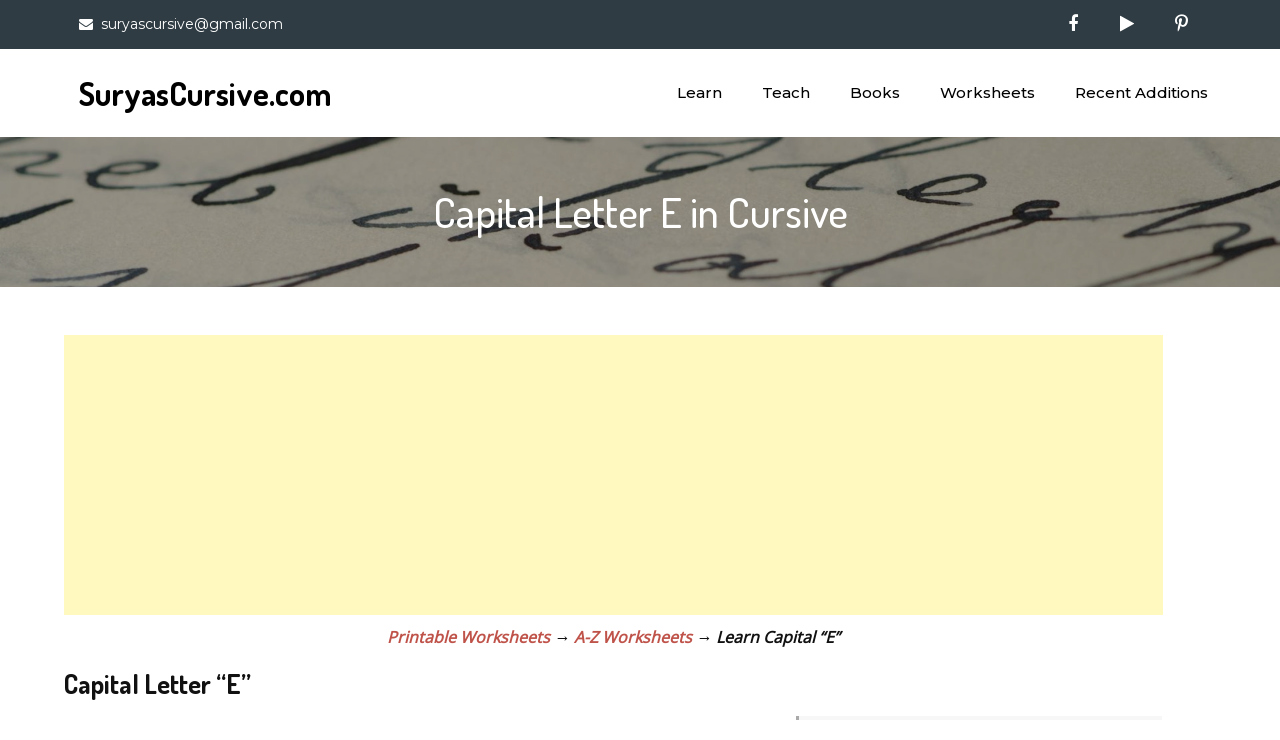

--- FILE ---
content_type: text/html; charset=UTF-8
request_url: https://suryascursive.com/capital-letter-e-in-cursive/
body_size: 19478
content:
<!DOCTYPE html> <html lang="en-US"><head>
	<meta charset="UTF-8">
	<meta name="viewport" content="width=device-width, initial-scale=1">
	<link rel="profile" href="https://gmpg.org/xfn/11">
	<link rel="pingback" href="https://suryascursive.com/xmlrpc.php">
	
<style>
#wpadminbar #wp-admin-bar-wccp_free_top_button .ab-icon:before {
	content: "\f160";
	color: #02CA02;
	top: 3px;
}
#wpadminbar #wp-admin-bar-wccp_free_top_button .ab-icon {
	transform: rotate(45deg);
}
</style>
<meta name='robots' content='index, follow, max-image-preview:large, max-snippet:-1, max-video-preview:-1' />
	<style>img:is([sizes="auto" i], [sizes^="auto," i]) { contain-intrinsic-size: 3000px 1500px }</style>
	
	<!-- This site is optimized with the Yoast SEO plugin v26.4 - https://yoast.com/wordpress/plugins/seo/ -->
	<title>Capital Letter E in Cursive - SuryasCursive.com</title>
	<link rel="canonical" href="https://suryascursive.com/capital-letter-e-in-cursive/" />
	<meta property="og:locale" content="en_US" />
	<meta property="og:type" content="article" />
	<meta property="og:title" content="Capital Letter E in Cursive - SuryasCursive.com" />
	<meta property="og:description" content="Printable Worksheets &#x2192; A-Z Worksheets &#x2192; Learn Capital &#8220;E&#8221; Capital Letter &#8220;E&#8221; Next in the Learning Line Capital Letter &#8220;L&#8221; in Cursive Free 15-day Cursive Writing Course For cursive enthusiasts like you, we have developed a Free 15-day Cursive Writing [&hellip;]" />
	<meta property="og:url" content="https://suryascursive.com/capital-letter-e-in-cursive/" />
	<meta property="og:site_name" content="SuryasCursive.com" />
	<meta property="article:published_time" content="2020-04-30T12:45:41+00:00" />
	<meta property="article:modified_time" content="2025-09-29T23:31:34+00:00" />
	<meta property="og:image" content="https://cdn.suryascursive.com/wp-content/uploads/2020/04/Cursive-Capitalcase-Letter-E-Formation.jpg" />
	<meta name="author" content="Surya&#039;s Cursive" />
	<meta name="twitter:card" content="summary_large_image" />
	<meta name="twitter:label1" content="Written by" />
	<meta name="twitter:data1" content="Surya&#039;s Cursive" />
	<meta name="twitter:label2" content="Est. reading time" />
	<meta name="twitter:data2" content="2 minutes" />
	<script data-jetpack-boost="ignore" type="application/ld+json" class="yoast-schema-graph">{"@context":"https://schema.org","@graph":[{"@type":"Article","@id":"https://suryascursive.com/capital-letter-e-in-cursive/#article","isPartOf":{"@id":"https://suryascursive.com/capital-letter-e-in-cursive/"},"author":{"name":"Surya's Cursive","@id":"https://suryascursive.com/#/schema/person/b8b1e8d1cd051c38c90941076d30d5af"},"headline":"Capital Letter E in Cursive","datePublished":"2020-04-30T12:45:41+00:00","dateModified":"2025-09-29T23:31:34+00:00","mainEntityOfPage":{"@id":"https://suryascursive.com/capital-letter-e-in-cursive/"},"wordCount":332,"publisher":{"@id":"https://suryascursive.com/#/schema/person/b8b1e8d1cd051c38c90941076d30d5af"},"image":{"@id":"https://suryascursive.com/capital-letter-e-in-cursive/#primaryimage"},"thumbnailUrl":"https://cdn.suryascursive.com/wp-content/uploads/2020/04/Cursive-Capitalcase-Letter-E-Formation.jpg","articleSection":["Capital Case Cursive Letters"],"inLanguage":"en-US"},{"@type":"WebPage","@id":"https://suryascursive.com/capital-letter-e-in-cursive/","url":"https://suryascursive.com/capital-letter-e-in-cursive/","name":"Capital Letter E in Cursive - SuryasCursive.com","isPartOf":{"@id":"https://suryascursive.com/#website"},"primaryImageOfPage":{"@id":"https://suryascursive.com/capital-letter-e-in-cursive/#primaryimage"},"image":{"@id":"https://suryascursive.com/capital-letter-e-in-cursive/#primaryimage"},"thumbnailUrl":"https://cdn.suryascursive.com/wp-content/uploads/2020/04/Cursive-Capitalcase-Letter-E-Formation.jpg","datePublished":"2020-04-30T12:45:41+00:00","dateModified":"2025-09-29T23:31:34+00:00","breadcrumb":{"@id":"https://suryascursive.com/capital-letter-e-in-cursive/#breadcrumb"},"inLanguage":"en-US","potentialAction":[{"@type":"ReadAction","target":["https://suryascursive.com/capital-letter-e-in-cursive/"]}]},{"@type":"ImageObject","inLanguage":"en-US","@id":"https://suryascursive.com/capital-letter-e-in-cursive/#primaryimage","url":"https://cdn.suryascursive.com/wp-content/uploads/2020/04/Cursive-Capitalcase-Letter-E-Formation.jpg","contentUrl":"https://cdn.suryascursive.com/wp-content/uploads/2020/04/Cursive-Capitalcase-Letter-E-Formation.jpg"},{"@type":"BreadcrumbList","@id":"https://suryascursive.com/capital-letter-e-in-cursive/#breadcrumb","itemListElement":[{"@type":"ListItem","position":1,"name":"Home","item":"https://suryascursive.com/"},{"@type":"ListItem","position":2,"name":"Capital Letter E in Cursive"}]},{"@type":"WebSite","@id":"https://suryascursive.com/#website","url":"https://suryascursive.com/","name":"Surya's Cursive","description":"","publisher":{"@id":"https://suryascursive.com/#/schema/person/b8b1e8d1cd051c38c90941076d30d5af"},"potentialAction":[{"@type":"SearchAction","target":{"@type":"EntryPoint","urlTemplate":"https://suryascursive.com/?s={search_term_string}"},"query-input":{"@type":"PropertyValueSpecification","valueRequired":true,"valueName":"search_term_string"}}],"inLanguage":"en-US"},{"@type":["Person","Organization"],"@id":"https://suryascursive.com/#/schema/person/b8b1e8d1cd051c38c90941076d30d5af","name":"Surya's Cursive","image":{"@type":"ImageObject","inLanguage":"en-US","@id":"https://suryascursive.com/#/schema/person/image/","url":"https://secure.gravatar.com/avatar/34db1cfb3abd10862f0fabfe7f7424d704ffa556f550b0388d919dc5cad54cb1?s=96&d=mm&r=g","contentUrl":"https://secure.gravatar.com/avatar/34db1cfb3abd10862f0fabfe7f7424d704ffa556f550b0388d919dc5cad54cb1?s=96&d=mm&r=g","caption":"Surya's Cursive"},"logo":{"@id":"https://suryascursive.com/#/schema/person/image/"}}]}</script>
	<!-- / Yoast SEO plugin. -->


<link rel='dns-prefetch' href='//cdn.suryascursive.com' />
<link rel='dns-prefetch' href='//stats.wp.com' />
<link rel='dns-prefetch' href='//fonts.googleapis.com' />
<link rel='dns-prefetch' href='//widgets.wp.com' />
<link rel='dns-prefetch' href='//s0.wp.com' />
<link rel='dns-prefetch' href='//0.gravatar.com' />
<link rel='dns-prefetch' href='//1.gravatar.com' />
<link rel='dns-prefetch' href='//2.gravatar.com' />
<link rel='preconnect' href='//i0.wp.com' />
		<!-- This site uses the Google Analytics by MonsterInsights plugin v9.10.0 - Using Analytics tracking - https://www.monsterinsights.com/ -->
							
			
							<!-- / Google Analytics by MonsterInsights -->
		
<link rel='stylesheet' id='jetpack_related-posts-css' href='https://cdn.suryascursive.com/wp-content/plugins/jetpack/modules/related-posts/related-posts.css?ver=20240116' type='text/css' media='all' />
<style id='wp-emoji-styles-inline-css' type='text/css'>

	img.wp-smiley, img.emoji {
		display: inline !important;
		border: none !important;
		box-shadow: none !important;
		height: 1em !important;
		width: 1em !important;
		margin: 0 0.07em !important;
		vertical-align: -0.1em !important;
		background: none !important;
		padding: 0 !important;
	}
</style>
<link rel='stylesheet' id='wp-block-library-css' href='https://suryascursive.com/wp-includes/css/dist/block-library/style.min.css?ver=6.8.3' type='text/css' media='all' />
<style id='classic-theme-styles-inline-css' type='text/css'>
/*! This file is auto-generated */
.wp-block-button__link{color:#fff;background-color:#32373c;border-radius:9999px;box-shadow:none;text-decoration:none;padding:calc(.667em + 2px) calc(1.333em + 2px);font-size:1.125em}.wp-block-file__button{background:#32373c;color:#fff;text-decoration:none}
</style>
<link rel='stylesheet' id='mediaelement-css' href='https://suryascursive.com/wp-includes/js/mediaelement/mediaelementplayer-legacy.min.css?ver=4.2.17' type='text/css' media='all' />
<link rel='stylesheet' id='wp-mediaelement-css' href='https://suryascursive.com/wp-includes/js/mediaelement/wp-mediaelement.min.css?ver=6.8.3' type='text/css' media='all' />
<style id='jetpack-sharing-buttons-style-inline-css' type='text/css'>
.jetpack-sharing-buttons__services-list{display:flex;flex-direction:row;flex-wrap:wrap;gap:0;list-style-type:none;margin:5px;padding:0}.jetpack-sharing-buttons__services-list.has-small-icon-size{font-size:12px}.jetpack-sharing-buttons__services-list.has-normal-icon-size{font-size:16px}.jetpack-sharing-buttons__services-list.has-large-icon-size{font-size:24px}.jetpack-sharing-buttons__services-list.has-huge-icon-size{font-size:36px}@media print{.jetpack-sharing-buttons__services-list{display:none!important}}.editor-styles-wrapper .wp-block-jetpack-sharing-buttons{gap:0;padding-inline-start:0}ul.jetpack-sharing-buttons__services-list.has-background{padding:1.25em 2.375em}
</style>
<style id='global-styles-inline-css' type='text/css'>
:root{--wp--preset--aspect-ratio--square: 1;--wp--preset--aspect-ratio--4-3: 4/3;--wp--preset--aspect-ratio--3-4: 3/4;--wp--preset--aspect-ratio--3-2: 3/2;--wp--preset--aspect-ratio--2-3: 2/3;--wp--preset--aspect-ratio--16-9: 16/9;--wp--preset--aspect-ratio--9-16: 9/16;--wp--preset--color--black: #000000;--wp--preset--color--cyan-bluish-gray: #abb8c3;--wp--preset--color--white: #ffffff;--wp--preset--color--pale-pink: #f78da7;--wp--preset--color--vivid-red: #cf2e2e;--wp--preset--color--luminous-vivid-orange: #ff6900;--wp--preset--color--luminous-vivid-amber: #fcb900;--wp--preset--color--light-green-cyan: #7bdcb5;--wp--preset--color--vivid-green-cyan: #00d084;--wp--preset--color--pale-cyan-blue: #8ed1fc;--wp--preset--color--vivid-cyan-blue: #0693e3;--wp--preset--color--vivid-purple: #9b51e0;--wp--preset--gradient--vivid-cyan-blue-to-vivid-purple: linear-gradient(135deg,rgba(6,147,227,1) 0%,rgb(155,81,224) 100%);--wp--preset--gradient--light-green-cyan-to-vivid-green-cyan: linear-gradient(135deg,rgb(122,220,180) 0%,rgb(0,208,130) 100%);--wp--preset--gradient--luminous-vivid-amber-to-luminous-vivid-orange: linear-gradient(135deg,rgba(252,185,0,1) 0%,rgba(255,105,0,1) 100%);--wp--preset--gradient--luminous-vivid-orange-to-vivid-red: linear-gradient(135deg,rgba(255,105,0,1) 0%,rgb(207,46,46) 100%);--wp--preset--gradient--very-light-gray-to-cyan-bluish-gray: linear-gradient(135deg,rgb(238,238,238) 0%,rgb(169,184,195) 100%);--wp--preset--gradient--cool-to-warm-spectrum: linear-gradient(135deg,rgb(74,234,220) 0%,rgb(151,120,209) 20%,rgb(207,42,186) 40%,rgb(238,44,130) 60%,rgb(251,105,98) 80%,rgb(254,248,76) 100%);--wp--preset--gradient--blush-light-purple: linear-gradient(135deg,rgb(255,206,236) 0%,rgb(152,150,240) 100%);--wp--preset--gradient--blush-bordeaux: linear-gradient(135deg,rgb(254,205,165) 0%,rgb(254,45,45) 50%,rgb(107,0,62) 100%);--wp--preset--gradient--luminous-dusk: linear-gradient(135deg,rgb(255,203,112) 0%,rgb(199,81,192) 50%,rgb(65,88,208) 100%);--wp--preset--gradient--pale-ocean: linear-gradient(135deg,rgb(255,245,203) 0%,rgb(182,227,212) 50%,rgb(51,167,181) 100%);--wp--preset--gradient--electric-grass: linear-gradient(135deg,rgb(202,248,128) 0%,rgb(113,206,126) 100%);--wp--preset--gradient--midnight: linear-gradient(135deg,rgb(2,3,129) 0%,rgb(40,116,252) 100%);--wp--preset--font-size--small: 13px;--wp--preset--font-size--medium: 20px;--wp--preset--font-size--large: 36px;--wp--preset--font-size--x-large: 42px;--wp--preset--spacing--20: 0.44rem;--wp--preset--spacing--30: 0.67rem;--wp--preset--spacing--40: 1rem;--wp--preset--spacing--50: 1.5rem;--wp--preset--spacing--60: 2.25rem;--wp--preset--spacing--70: 3.38rem;--wp--preset--spacing--80: 5.06rem;--wp--preset--shadow--natural: 6px 6px 9px rgba(0, 0, 0, 0.2);--wp--preset--shadow--deep: 12px 12px 50px rgba(0, 0, 0, 0.4);--wp--preset--shadow--sharp: 6px 6px 0px rgba(0, 0, 0, 0.2);--wp--preset--shadow--outlined: 6px 6px 0px -3px rgba(255, 255, 255, 1), 6px 6px rgba(0, 0, 0, 1);--wp--preset--shadow--crisp: 6px 6px 0px rgba(0, 0, 0, 1);}:where(.is-layout-flex){gap: 0.5em;}:where(.is-layout-grid){gap: 0.5em;}body .is-layout-flex{display: flex;}.is-layout-flex{flex-wrap: wrap;align-items: center;}.is-layout-flex > :is(*, div){margin: 0;}body .is-layout-grid{display: grid;}.is-layout-grid > :is(*, div){margin: 0;}:where(.wp-block-columns.is-layout-flex){gap: 2em;}:where(.wp-block-columns.is-layout-grid){gap: 2em;}:where(.wp-block-post-template.is-layout-flex){gap: 1.25em;}:where(.wp-block-post-template.is-layout-grid){gap: 1.25em;}.has-black-color{color: var(--wp--preset--color--black) !important;}.has-cyan-bluish-gray-color{color: var(--wp--preset--color--cyan-bluish-gray) !important;}.has-white-color{color: var(--wp--preset--color--white) !important;}.has-pale-pink-color{color: var(--wp--preset--color--pale-pink) !important;}.has-vivid-red-color{color: var(--wp--preset--color--vivid-red) !important;}.has-luminous-vivid-orange-color{color: var(--wp--preset--color--luminous-vivid-orange) !important;}.has-luminous-vivid-amber-color{color: var(--wp--preset--color--luminous-vivid-amber) !important;}.has-light-green-cyan-color{color: var(--wp--preset--color--light-green-cyan) !important;}.has-vivid-green-cyan-color{color: var(--wp--preset--color--vivid-green-cyan) !important;}.has-pale-cyan-blue-color{color: var(--wp--preset--color--pale-cyan-blue) !important;}.has-vivid-cyan-blue-color{color: var(--wp--preset--color--vivid-cyan-blue) !important;}.has-vivid-purple-color{color: var(--wp--preset--color--vivid-purple) !important;}.has-black-background-color{background-color: var(--wp--preset--color--black) !important;}.has-cyan-bluish-gray-background-color{background-color: var(--wp--preset--color--cyan-bluish-gray) !important;}.has-white-background-color{background-color: var(--wp--preset--color--white) !important;}.has-pale-pink-background-color{background-color: var(--wp--preset--color--pale-pink) !important;}.has-vivid-red-background-color{background-color: var(--wp--preset--color--vivid-red) !important;}.has-luminous-vivid-orange-background-color{background-color: var(--wp--preset--color--luminous-vivid-orange) !important;}.has-luminous-vivid-amber-background-color{background-color: var(--wp--preset--color--luminous-vivid-amber) !important;}.has-light-green-cyan-background-color{background-color: var(--wp--preset--color--light-green-cyan) !important;}.has-vivid-green-cyan-background-color{background-color: var(--wp--preset--color--vivid-green-cyan) !important;}.has-pale-cyan-blue-background-color{background-color: var(--wp--preset--color--pale-cyan-blue) !important;}.has-vivid-cyan-blue-background-color{background-color: var(--wp--preset--color--vivid-cyan-blue) !important;}.has-vivid-purple-background-color{background-color: var(--wp--preset--color--vivid-purple) !important;}.has-black-border-color{border-color: var(--wp--preset--color--black) !important;}.has-cyan-bluish-gray-border-color{border-color: var(--wp--preset--color--cyan-bluish-gray) !important;}.has-white-border-color{border-color: var(--wp--preset--color--white) !important;}.has-pale-pink-border-color{border-color: var(--wp--preset--color--pale-pink) !important;}.has-vivid-red-border-color{border-color: var(--wp--preset--color--vivid-red) !important;}.has-luminous-vivid-orange-border-color{border-color: var(--wp--preset--color--luminous-vivid-orange) !important;}.has-luminous-vivid-amber-border-color{border-color: var(--wp--preset--color--luminous-vivid-amber) !important;}.has-light-green-cyan-border-color{border-color: var(--wp--preset--color--light-green-cyan) !important;}.has-vivid-green-cyan-border-color{border-color: var(--wp--preset--color--vivid-green-cyan) !important;}.has-pale-cyan-blue-border-color{border-color: var(--wp--preset--color--pale-cyan-blue) !important;}.has-vivid-cyan-blue-border-color{border-color: var(--wp--preset--color--vivid-cyan-blue) !important;}.has-vivid-purple-border-color{border-color: var(--wp--preset--color--vivid-purple) !important;}.has-vivid-cyan-blue-to-vivid-purple-gradient-background{background: var(--wp--preset--gradient--vivid-cyan-blue-to-vivid-purple) !important;}.has-light-green-cyan-to-vivid-green-cyan-gradient-background{background: var(--wp--preset--gradient--light-green-cyan-to-vivid-green-cyan) !important;}.has-luminous-vivid-amber-to-luminous-vivid-orange-gradient-background{background: var(--wp--preset--gradient--luminous-vivid-amber-to-luminous-vivid-orange) !important;}.has-luminous-vivid-orange-to-vivid-red-gradient-background{background: var(--wp--preset--gradient--luminous-vivid-orange-to-vivid-red) !important;}.has-very-light-gray-to-cyan-bluish-gray-gradient-background{background: var(--wp--preset--gradient--very-light-gray-to-cyan-bluish-gray) !important;}.has-cool-to-warm-spectrum-gradient-background{background: var(--wp--preset--gradient--cool-to-warm-spectrum) !important;}.has-blush-light-purple-gradient-background{background: var(--wp--preset--gradient--blush-light-purple) !important;}.has-blush-bordeaux-gradient-background{background: var(--wp--preset--gradient--blush-bordeaux) !important;}.has-luminous-dusk-gradient-background{background: var(--wp--preset--gradient--luminous-dusk) !important;}.has-pale-ocean-gradient-background{background: var(--wp--preset--gradient--pale-ocean) !important;}.has-electric-grass-gradient-background{background: var(--wp--preset--gradient--electric-grass) !important;}.has-midnight-gradient-background{background: var(--wp--preset--gradient--midnight) !important;}.has-small-font-size{font-size: var(--wp--preset--font-size--small) !important;}.has-medium-font-size{font-size: var(--wp--preset--font-size--medium) !important;}.has-large-font-size{font-size: var(--wp--preset--font-size--large) !important;}.has-x-large-font-size{font-size: var(--wp--preset--font-size--x-large) !important;}
:where(.wp-block-post-template.is-layout-flex){gap: 1.25em;}:where(.wp-block-post-template.is-layout-grid){gap: 1.25em;}
:where(.wp-block-columns.is-layout-flex){gap: 2em;}:where(.wp-block-columns.is-layout-grid){gap: 2em;}
:root :where(.wp-block-pullquote){font-size: 1.5em;line-height: 1.6;}
</style>
<link rel='stylesheet' id='cpsh-shortcodes-css' href='https://cdn.suryascursive.com/wp-content/plugins/column-shortcodes//assets/css/shortcodes.css?ver=1.0.1' type='text/css' media='all' />
<link crossorigin="anonymous" rel='stylesheet' id='Creativ Kids Education-google-fonts-css' href='https://fonts.googleapis.com/css?family=Montserrat%3A300%2C400%2C500%2C600%2C700%7CDosis%3A300%2C400%2C500%2C700&#038;subset=latin%2Clatin-ext' type='text/css' media='all' />
<link rel='stylesheet' id='font-awesome-css' href='https://cdn.suryascursive.com/wp-content/themes/creativ-kids-education/assets/css/font-awesome.min.css?ver=4.7.0' type='text/css' media='all' />
<link rel='stylesheet' id='slick-theme-css-css' href='https://cdn.suryascursive.com/wp-content/themes/creativ-kids-education/assets/css/slick-theme.min.css?ver=v2.2.0' type='text/css' media='all' />
<link rel='stylesheet' id='slick-css-css' href='https://cdn.suryascursive.com/wp-content/themes/creativ-kids-education/assets/css/slick.min.css?ver=v1.8.0' type='text/css' media='all' />
<link rel='stylesheet' id='Creativ Kids Education-style-css' href='https://cdn.suryascursive.com/wp-content/themes/creativ-kids-education/style.css?ver=6.8.3' type='text/css' media='all' />
<link rel='stylesheet' id='jetpack_likes-css' href='https://cdn.suryascursive.com/wp-content/plugins/jetpack/modules/likes/style.css?ver=15.2' type='text/css' media='all' />
<link rel='stylesheet' id='sharedaddy-css' href='https://cdn.suryascursive.com/wp-content/plugins/jetpack/modules/sharedaddy/sharing.css?ver=15.2' type='text/css' media='all' />
<link rel='stylesheet' id='social-logos-css' href='https://cdn.suryascursive.com/wp-content/plugins/jetpack/_inc/social-logos/social-logos.min.css?ver=15.2' type='text/css' media='all' />




<script data-jetpack-boost="ignore" type="text/javascript" src="https://suryascursive.com/wp-includes/js/jquery/jquery.min.js?ver=3.7.1" id="jquery-core-js"></script>

<link rel="https://api.w.org/" href="https://suryascursive.com/wp-json/" /><link rel="alternate" title="JSON" type="application/json" href="https://suryascursive.com/wp-json/wp/v2/posts/494" /><link rel="alternate" title="oEmbed (JSON)" type="application/json+oembed" href="https://suryascursive.com/wp-json/oembed/1.0/embed?url=https%3A%2F%2Fsuryascursive.com%2Fcapital-letter-e-in-cursive%2F" />
<link rel="alternate" title="oEmbed (XML)" type="text/xml+oembed" href="https://suryascursive.com/wp-json/oembed/1.0/embed?url=https%3A%2F%2Fsuryascursive.com%2Fcapital-letter-e-in-cursive%2F&#038;format=xml" />
<meta property="fb:app_id" content="2274982439381649"/>
		<style id="learn-press-custom-css">
			:root {
				--lp-primary-color: #ffb606;
				--lp-secondary-color: #442e66;
			}
		</style>

		

<style>
.unselectable
{
-moz-user-select:none;
-webkit-user-select:none;
cursor: default;
}
html
{
-webkit-touch-callout: none;
-webkit-user-select: none;
-khtml-user-select: none;
-moz-user-select: none;
-ms-user-select: none;
user-select: none;
-webkit-tap-highlight-color: rgba(0,0,0,0);
}
</style>

	<style>img#wpstats{display:none}</style>
		<link rel="amphtml" href="https://suryascursive.com/capital-letter-e-in-cursive/amp/"><link rel="icon" href="https://i0.wp.com/cdn.suryascursive.com/wp-content/uploads/2020/06/cropped-suryascursive-icon.jpg?fit=32%2C32&#038;ssl=1" sizes="32x32" />
<link rel="icon" href="https://i0.wp.com/cdn.suryascursive.com/wp-content/uploads/2020/06/cropped-suryascursive-icon.jpg?fit=192%2C192&#038;ssl=1" sizes="192x192" />
<link rel="apple-touch-icon" href="https://i0.wp.com/cdn.suryascursive.com/wp-content/uploads/2020/06/cropped-suryascursive-icon.jpg?fit=180%2C180&#038;ssl=1" />
<meta name="msapplication-TileImage" content="https://i0.wp.com/cdn.suryascursive.com/wp-content/uploads/2020/06/cropped-suryascursive-icon.jpg?fit=270%2C270&#038;ssl=1" />
		<style type="text/css" id="wp-custom-css">
			@import url('https://fonts.googleapis.com/css2?family=Open+Sans&display=swap');

#page-site-header{
	padding: 75px 0 !important;
}
.wrapper{
	max-width:1200px !important;
/*	width:96% !important;*/ 
}
.right-sidebar #primary, .left-sidebar #primary, .right-sidebar #secondary, .left-sidebar #secondary{
	width:98% !important; 
}
.page-section
{
	padding-top:40px ;
}
#secondary .widget > ul li:first-child, #secondary .widget > ul li:hover, #secondary .widget_nav_menu ul li:first-child, #secondary .widget_nav_menu ul li:hover{
	border: 0 !important;
}
.content-item-description p {
	color: #252525;
}

.content-area p, .content-area li, .content-column {
	color: #252525 !important; 
	font-family: 'Open Sans', sans-serif;

} 
.content-area a, .content-area a strong {
	color: #bf534a !important; 
} 
.content-area a:hover, .content-area a strong:hover{
	color: #960c01 !important;
}
.blog-posts-wrapper a{
	color: #2f3c43 !important; 
}
.post-item .read-more a{
	color: #ffffff !important; 
}

.btn:hover, .btn:focus{
	background-color: #9cacb5;
}
.lp_course-template-default header.site-header{
display:none;
}
#popup-course #popup-content #learn-press-content-item .content-item-wrap,
#popup-course #popup-content #learn-press-content-item 
 .content-item-description p{
	padding: 15px !important;
	font-family: 'Open Sans', sans-serif;
	color:#000;
}		</style>
		<style id="kirki-inline-styles"></style>	   
	
</head>

<body class="wp-singular post-template-default single single-post postid-494 single-format-standard wp-theme-creativ-kids-education unselectable group-blog right-sidebar">


<div id="page" class="site"><a class="skip-link screen-reader-text" href="#content">Skip to content</a>    
            <div id="top-bar" class="top-bar-widgets col-2">
                <div class="wrapper">
                                            
                        <div class="widget widget_address_block">
                            <ul>
                                <li><i class="fa fa-envelope"></i><a href="/cdn-cgi/l/email-protection#cbb8beb9b2aab8a8beb9b8a2bdae8baca6aaa2a7e5a8a4a6" class="email"><span class="__cf_email__" data-cfemail="3a494f48435b49594f4849534c5f7a5d575b535614595557">[email&#160;protected]</span></a></li>                            </ul>
                        </div><!-- .widget_address_block -->
                                            <div class="widget widget_social_icons">
                           <div class="social-icons"><ul><li><a href="https://www.facebook.com/suryas.cursive"></a></li><li><a href="https://www.youtube.com/channel/UC6uUEnDf9ShFeL21yEZ_2Mg"></a></li><li><a href="https://in.pinterest.com/suryascursive/"></a></li></ul></div>                        </div><!-- .widget_social_icons -->
                                    </div><!-- .wrapper -->
            </div><!-- #top-bar -->
        		<header id="masthead" class="site-header" role="banner">    <div class="wrapper">
        <div class="site-branding">
            <div class="site-logo">
                            </div><!-- .site-logo -->

            <div id="site-identity">
                <h1 class="site-title">
                    <a href="https://suryascursive.com/" rel="home">  SuryasCursive.com</a>
                </h1>

                            </div><!-- #site-identity -->
        </div> <!-- .site-branding -->

        <nav id="site-navigation" class="main-navigation" role="navigation" aria-label="Primary Menu">
            <button type="button" class="menu-toggle">
                <span class="icon-bar"></span>
                <span class="icon-bar"></span>
                <span class="icon-bar"></span>
            </button>

            <div class="menu-main-menu-container"><ul id="primary-menu" class="nav-menu"><li id="menu-item-942" class="menu-item menu-item-type-post_type menu-item-object-page menu-item-942"><a href="https://suryascursive.com/learn/">Learn</a></li>
<li id="menu-item-4175" class="menu-item menu-item-type-post_type menu-item-object-page menu-item-4175"><a href="https://suryascursive.com/teach/">Teach</a></li>
<li id="menu-item-7247" class="menu-item menu-item-type-post_type menu-item-object-page menu-item-7247"><a href="https://suryascursive.com/books/">Books</a></li>
<li id="menu-item-25" class="menu-item menu-item-type-post_type menu-item-object-page menu-item-25"><a href="https://suryascursive.com/worksheets/">Worksheets</a></li>
<li id="menu-item-276" class="menu-item menu-item-type-post_type menu-item-object-page current_page_parent menu-item-276"><a href="https://suryascursive.com/blog/">Recent Additions</a></li>
</ul></div>        </nav><!-- #site-navigation -->
    </div><!-- .wrapper -->
</header> <!-- header ends here -->	<div id="content" class="site-content">
	        <div id="page-site-header" style="background-image: url('https://cdn.suryascursive.com/wp-content/uploads/2020/06/cropped-letter-handwriting-family-letters-written-51159.jpeg');">
            <div class="overlay"></div>
            <header class='page-header'>
                <div class="wrapper">
                    <h2 class="page-title">Capital Letter E in Cursive</h2>                </div><!-- .wrapper -->
            </header>
        </div><!-- #page-site-header -->
        <div class= "wrapper page-section">	<div id="primary" class="content-area">
		<main id="main" class="site-main" role="main">

		<article id="post-494" class="post-494 post type-post status-publish format-standard hentry category-capital-case-cursive-letters">
	<div class="entry-content">
		<div class='code-block code-block-1' style='margin: 8px 0; clear: both;'>

<!-- SuryasCursive.com-HeaderAd-1 -->
<ins class="adsbygoogle"
     style="display:block"
     data-ad-client="ca-pub-8819759686189821"
     data-ad-slot="2589619332"
     data-ad-format="auto"
     data-full-width-responsive="true"></ins>
</div>
<p style="text-align: center;"><em><strong><a href="https://suryascursive.com/worksheets/">Printable Worksheets</a> &#x2192; <a href="https://suryascursive.com/cursive-capital-letters-worksheets/">A-Z Worksheets</a> &#x2192; Learn Capital &#8220;E&#8221;</strong></em></p>
<h3><strong>Capital Letter &#8220;E&#8221;</strong></h3>
<p><div class='content-column two_third'><img data-recalc-dims="1" decoding="async" class="size-full wp-image-440 alignright" src="https://i0.wp.com/cdn.suryascursive.com/wp-content/uploads/2020/04/Cursive-Capitalcase-Letter-E-Formation.jpg?resize=150%2C150&#038;ssl=1" alt="" width="150" height="150" srcset="https://i0.wp.com/cdn.suryascursive.com/wp-content/uploads/2020/04/Cursive-Capitalcase-Letter-E-Formation.jpg?w=150&amp;ssl=1 150w, https://i0.wp.com/cdn.suryascursive.com/wp-content/uploads/2020/04/Cursive-Capitalcase-Letter-E-Formation.jpg?resize=80%2C80&amp;ssl=1 80w, https://i0.wp.com/cdn.suryascursive.com/wp-content/uploads/2020/04/Cursive-Capitalcase-Letter-E-Formation.jpg?resize=45%2C45&amp;ssl=1 45w" sizes="(max-width: 150px) 100vw, 150px" />The letter &#8220;E&#8221; is the 5th capital letter in the English Alphabet, but this is the first letter to be learned in cursive. On this page, you will learn the formation of this letter and download our worksheet for practicing this letter.&#xA0;Look at the image below. This image shows the formation of the letter. Numbers are included to show the sequence of writing.</p><!-- Ezoic - wp_under_page_title - under_page_title --><div id="ezoic-pub-ad-placeholder-104"  data-inserter-version="2"></div><!-- End Ezoic - wp_under_page_title - under_page_title -->
<h3><strong>Download Worksheet</strong></h3>
<p>We have prepared a worksheet for you to practice this letter. This worksheet has dotted letters that help you to trace and write the letter properly. The worksheet also has empty boxes for you to write on your own. You can also learn to connect this capital letter with the next lowercase letter. In this worksheet, you can practice connecting this capital letter with vowels &#8211; a, e, i, o, u.<br />
<img data-recalc-dims="1" fetchpriority="high" decoding="async" class="alignnone size-full wp-image-7449" src="https://i0.wp.com/cdn.suryascursive.com/wp-content/uploads/2020/04/Cursive-Capital-E-Worksheet.png?resize=595%2C842&#038;ssl=1" alt="" width="595" height="842" srcset="https://i0.wp.com/cdn.suryascursive.com/wp-content/uploads/2020/04/Cursive-Capital-E-Worksheet.png?w=595&amp;ssl=1 595w, https://i0.wp.com/cdn.suryascursive.com/wp-content/uploads/2020/04/Cursive-Capital-E-Worksheet.png?resize=212%2C300&amp;ssl=1 212w, https://i0.wp.com/cdn.suryascursive.com/wp-content/uploads/2020/04/Cursive-Capital-E-Worksheet.png?resize=300%2C425&amp;ssl=1 300w" sizes="(max-width: 595px) 100vw, 595px" /></p>
<p><button id="my-download-btn"><img data-recalc-dims="1" decoding="async" class="alignnone size-full wp-image-78" src="https://i0.wp.com/cdn.suryascursive.com/wp-content/uploads/pdf-icon-small.png?resize=22%2C22&#038;ssl=1" alt="" width="22" height="22" /> Download PDF Worksheet for Capital Cursive Letter &#8220;E&#8221; [PDF, 1 page, 550KB]</button></p><!-- Ezoic - wp_under_first_paragraph - under_first_paragraph --><div id="ezoic-pub-ad-placeholder-112"  data-inserter-version="2"></div><!-- End Ezoic - wp_under_first_paragraph - under_first_paragraph -->
<p>You can download this PDF free of cost. However, we request you to support our work by purchasing our PDFs.</p>
<p><div class='content-column one_half'><em><strong>&#8211; WITHIN INDIA &#8211; </strong></em></p>
<div class="razorpay-embed-btn" data-url="https://pages.razorpay.com/pl_Pkoq1HCVhHzJlc/view" data-text="Purchase - &#x20B9; 499" data-color="#528FF0" data-size="large"><script data-cfasync="false" src="/cdn-cgi/scripts/5c5dd728/cloudflare-static/email-decode.min.js"></script><script data-jetpack-boost="ignore" data-jetpack-boost="ignore">
    (function(){
      var d=document; var x=!d.getElementById('razorpay-embed-btn-js')
      if(x){ var s=d.createElement('script'); s.defer=!0;s.id='razorpay-embed-btn-js';
      s.src='https://cdn.razorpay.com/static/embed_btn/bundle.js';d.body.appendChild(s);} else{var rzp=window['__rzp__'];
      rzp && rzp.init && rzp.init()}})();
  </script></div></div><div class='content-column one_half last_column'><em><strong>&#8211; OUTSIDE INDIA &#8211; </strong></em></p>
<style>.pp-W56G7TY8DDXKG{text-align:center;border:none;border-radius:1.5rem;min-width:11.625rem;padding:0 2rem;height:2.625rem;font-weight:bold;background-color:#528FF0 !important;color:#ffffff;font-family:"Helvetica Neue",Arial,sans-serif;font-size:1rem;line-height:1.25rem;cursor:pointer;  width: 240px !important; white-space:normal;}</style>
<form action="https://www.paypal.com/ncp/payment/W56G7TY8DDXKG" method="post" target="_blank" style="display:inline-grid;justify-items:center;align-content:start;gap:0.5rem;">
  <input class="pp-W56G7TY8DDXKG" type="submit" value="Purchase - $ 15" /><br />
  <img src=https://www.paypalobjects.com/images/Debit_Credit_APM.svg alt="cards" /></p>
<section style="font-size: 0.75rem;"> Powered by <img decoding="async" src="https://www.paypalobjects.com/paypal-ui/logos/svg/paypal-wordmark-color.svg" alt="paypal" style="height:0.875rem;vertical-align:middle;"/></section>
</form></div><div class='clear_column'></div></p>
<h3><strong>Lifting the pen</strong></h3>
<p>No. You should not lift the pen in between to complete the letter. The writing is continuous until you complete it.</p>
<h3><strong>Connectivity</strong></h3>
<p>No. This letter does not connect with the next lowercase letter.</p><!-- Ezoic - wp_under_second_paragraph - under_second_paragraph --><div id="ezoic-pub-ad-placeholder-113"  data-inserter-version="2"></div><!-- End Ezoic - wp_under_second_paragraph - under_second_paragraph --></div><div class='content-column one_third last_column'><blockquote>
<p style="text-align: center;"><em><strong>You can also practice this capital letter in our printed book.</strong></em><br />
<a href="https://suryascursive.com/book-2/"><img data-recalc-dims="1" loading="lazy" decoding="async" class="aligncenter wp-image-6833 size-medium" src="https://i0.wp.com/cdn.suryascursive.com/wp-content/uploads/2024/01/KCW-2-Cover.jpg?resize=232%2C300&#038;ssl=1" alt="" width="232" height="300" srcset="https://i0.wp.com/cdn.suryascursive.com/wp-content/uploads/2024/01/KCW-2-Cover-scaled.jpg?resize=232%2C300&amp;ssl=1 232w, https://i0.wp.com/cdn.suryascursive.com/wp-content/uploads/2024/01/KCW-2-Cover-scaled.jpg?resize=791%2C1024&amp;ssl=1 791w, https://i0.wp.com/cdn.suryascursive.com/wp-content/uploads/2024/01/KCW-2-Cover-scaled.jpg?resize=768%2C994&amp;ssl=1 768w, https://i0.wp.com/cdn.suryascursive.com/wp-content/uploads/2024/01/KCW-2-Cover-scaled.jpg?resize=1187%2C1536&amp;ssl=1 1187w, https://i0.wp.com/cdn.suryascursive.com/wp-content/uploads/2024/01/KCW-2-Cover-scaled.jpg?resize=1583%2C2048&amp;ssl=1 1583w, https://i0.wp.com/cdn.suryascursive.com/wp-content/uploads/2024/01/KCW-2-Cover-scaled.jpg?resize=300%2C388&amp;ssl=1 300w, https://i0.wp.com/cdn.suryascursive.com/wp-content/uploads/2024/01/KCW-2-Cover-scaled.jpg?resize=600%2C776&amp;ssl=1 600w, https://i0.wp.com/cdn.suryascursive.com/wp-content/uploads/2024/01/KCW-2-Cover-scaled.jpg?w=1978&amp;ssl=1 1978w, https://i0.wp.com/cdn.suryascursive.com/wp-content/uploads/2024/01/KCW-2-Cover-scaled.jpg?w=1280&amp;ssl=1 1280w, https://i0.wp.com/cdn.suryascursive.com/wp-content/uploads/2024/01/KCW-2-Cover-scaled.jpg?w=1920&amp;ssl=1 1920w" sizes="auto, (max-width: 232px) 100vw, 232px" /></a><br />
<strong><em><a href="https://suryascursive.com/book-2/">Surya&#8217;s Cursive Writing Book &#8211; 2</a><br />
<a href="https://suryascursive.com/book-2/">&#8211; Indigo Insights &#8211;</a><br />
</em></strong><br />
<a href="https://suryascursive.com/book-2/"><em><strong>( Click here to buy )</strong></em></a></p>
</blockquote></div><div class='clear_column'></div></p>
<h3><strong>Next in the Learning Line</strong></h3>
<ul>
<li><a href="https://suryascursive.com/capital-letter-l-in-cursive/">Capital Letter &#8220;L&#8221; in Cursive</a></li>
</ul>
<hr />
<h3><strong>Free 15-day Cursive Writing Course</strong></h3>
<p>For cursive enthusiasts like you, we have developed a <a href="https://suryascursive.com/learn/"><strong>Free 15-day Cursive Writing course</strong></a> with a day-wise schedule on this website. By following that sequence and practicing with our <a href="https://suryascursive.com/worksheets/">printable worksheets</a>, you can see a clear improvement in your cursive writing very soon.</p>
<hr />
<style> #my-download-btn {background-color: #528FF0; border: none; color: white; padding: 15px 32px; text-align: center; text-decoration: none; display: inline-block; font-size: 16px; margin: 4px 2px; cursor: pointer;} #my-download-btn:hover {background-color: #314cb6; }@keyframes blink { 0% { opacity: 1; } 50% { opacity: 0.5; }   100% { opacity: 1; } }</style>
<p></p>

<!-- SuryasCursive.com-FooterAd-1 -->
<ins class="adsbygoogle"
     style="display:block"
     data-ad-client="ca-pub-8819759686189821"
     data-ad-slot="7427303341"
     data-ad-format="auto"
     data-full-width-responsive="true"></ins>
<div id="wpdevar_comment_2" style="width:100%;text-align:left;">
		<span style="padding: 10px;font-size:15px;font-family:Arial,Helvetica Neue,Helvetica,sans-serif;color:#000000;">Facebook Comments</span>
		<div class="fb-comments" data-href="https://suryascursive.com/capital-letter-e-in-cursive/" data-order-by="reverse_time" data-numposts="15" data-width="100%" style="display:block;"></div></div><style>#wpdevar_comment_2 span,#wpdevar_comment_2 iframe{width:100% !important;} #wpdevar_comment_2 iframe{max-height: 100% !important;}</style><div class="sharedaddy sd-sharing-enabled"><div class="robots-nocontent sd-block sd-social sd-social-official sd-sharing"><h3 class="sd-title">Share this:</h3><div class="sd-content"><ul><li class="share-facebook"><div class="fb-share-button" data-href="https://suryascursive.com/capital-letter-e-in-cursive/" data-layout="button_count"></div></li><li class="share-x"><a href="https://x.com/share" class="twitter-share-button" data-url="https://suryascursive.com/capital-letter-e-in-cursive/" data-text="Capital Letter E in Cursive"  >Post</a></li><li class="share-end"></li></ul></div></div></div><div class='sharedaddy sd-block sd-like jetpack-likes-widget-wrapper jetpack-likes-widget-unloaded' id='like-post-wrapper-174850868-494-6970e70c2006f' data-src='https://widgets.wp.com/likes/?ver=15.2#blog_id=174850868&amp;post_id=494&amp;origin=suryascursive.com&amp;obj_id=174850868-494-6970e70c2006f' data-name='like-post-frame-174850868-494-6970e70c2006f' data-title='Like or Reblog'><h3 class="sd-title">Like this:</h3><div class='likes-widget-placeholder post-likes-widget-placeholder' style='height: 55px;'><span class='button'><span>Like</span></span> <span class="loading">Loading...</span></div><span class='sd-text-color'></span><a class='sd-link-color'></a></div>
<div id='jp-relatedposts' class='jp-relatedposts' >
	
</div><!-- CONTENT END 2 -->
			</div><!-- .entry-content -->
<div class="entry-meta">
		<span class="byline">By <span class="author vcard"><a href="https://suryascursive.com/author/krishnasrikanth/" class="url" itemprop="url">Surya&#039;s Cursive</a></span></span><span class="date"><a href="https://suryascursive.com/capital-letter-e-in-cursive/" rel="bookmark"><time class="entry-date published updated" datetime="2020-04-30T18:15:41+05:30">April 30, 2020</time></a></span><span class="cat-links"><a href="https://suryascursive.com/category/capital-case-cursive-letters/" rel="category tag">Capital Case Cursive Letters</a></span>	</div><!-- .entry-meta -->	
			
</article><!-- #post-## -->
	<nav class="navigation post-navigation" aria-label="Posts">
		<h2 class="screen-reader-text">Post navigation</h2>
		<div class="nav-links"><div class="nav-previous"><a href="https://suryascursive.com/capital-letter-q-in-cursive/" rel="prev">Capital Letter Q in Cursive</a></div><div class="nav-next"><a href="https://suryascursive.com/capital-letter-l-in-cursive/" rel="next">Capital Letter L in Cursive</a></div></div>
	</nav>
		</main><!-- #main -->
	</div><!-- #primary -->

</div>		</div>
		<footer id="colophon" class="site-footer" role="contentinfo">      <div class="footer-widgets-area page-section col-4"> <!-- widget area starting from here -->
          <div class="wrapper">
                              <div class="hentry">
                    <aside id="search-3" class="widget widget_search"><h2 class="widget-title">Search</h2>
<form role="search" method="get" class="search-form" action="https://suryascursive.com/">
    <label>
        <span class="screen-reader-text">Search for:</span>
        <input type="search" class="search-field" placeholder="Search ..." value="" name="s" title="Search for:" />
    </label>
    <button type="submit" class="search-submit" value="Search"><i class="fa fa-search"></i></button>
</form></aside><aside id="nav_menu-2" class="widget widget_nav_menu"><h2 class="widget-title">Links</h2><div class="menu-footer-menu-container"><ul id="menu-footer-menu" class="menu"><li id="menu-item-965" class="menu-item menu-item-type-post_type menu-item-object-page menu-item-965"><a href="https://suryascursive.com/learn/">Learn Cursive Writing</a></li>
<li id="menu-item-966" class="menu-item menu-item-type-post_type menu-item-object-page menu-item-966"><a href="https://suryascursive.com/teach-cursive-writing/">Teach Cursive Writing</a></li>
<li id="menu-item-14364" class="menu-item menu-item-type-custom menu-item-object-custom menu-item-14364"><a href="https://suryascursive.com/kit/">Cursive Kit</a></li>
<li id="menu-item-974" class="menu-item menu-item-type-custom menu-item-object-custom menu-item-974"><a href="/books/">Cursive Writing Books</a></li>
<li id="menu-item-977" class="menu-item menu-item-type-custom menu-item-object-custom menu-item-977"><a href="/courses/">Online Courses</a></li>
<li id="menu-item-968" class="menu-item menu-item-type-custom menu-item-object-custom menu-item-968"><a href="/worksheets/">Worksheets</a></li>
<li id="menu-item-491" class="menu-item menu-item-type-post_type menu-item-object-page menu-item-491"><a href="https://suryascursive.com/credits/">Credits</a></li>
<li id="menu-item-1028" class="menu-item menu-item-type-post_type menu-item-object-page menu-item-1028"><a href="https://suryascursive.com/feedback/">Feedback</a></li>
</ul></div></aside>                  </div>
                                    <div class="hentry">
                    
		<aside id="recent-posts-2" class="widget widget_recent_entries">
		<h2 class="widget-title">Recent Posts</h2>
		<ul>
											<li>
					<a href="https://suryascursive.com/names-of-wild-animals-in-cursive-with-pictures-worksheet/">Names of Wild Animals in Cursive with Pictures Worksheet</a>
									</li>
											<li>
					<a href="https://suryascursive.com/names-of-domestic-animals-in-cursive-with-pictures-worksheet/">Names of Domestic Animals in Cursive with Pictures Worksheet</a>
									</li>
											<li>
					<a href="https://suryascursive.com/names-of-vegetables-in-cursive-with-pictures-worksheet/">Names of Vegetables in Cursive with Pictures Worksheet</a>
									</li>
											<li>
					<a href="https://suryascursive.com/names-of-fruits-in-cursive-with-pictures-worksheet/">Names of Fruits in Cursive with Pictures Worksheet</a>
									</li>
											<li>
					<a href="https://suryascursive.com/means-of-transport-in-cursive-with-pictures-worksheet/">Means of Transport in Cursive with Pictures Worksheet</a>
									</li>
					</ul>

		</aside>                  </div>
                                    <div class="hentry">
                    <aside id="categories-3" class="widget widget_categories"><h2 class="widget-title">Categories</h2>
			<ul>
					<li class="cat-item cat-item-4"><a href="https://suryascursive.com/category/alphabet/">Alphabet</a> (5)
</li>
	<li class="cat-item cat-item-42"><a href="https://suryascursive.com/category/capital-case-cursive-letters/">Capital Case Cursive Letters</a> (52)
</li>
	<li class="cat-item cat-item-6"><a href="https://suryascursive.com/category/joining-letters/">Joining Letters</a> (36)
</li>
	<li class="cat-item cat-item-5"><a href="https://suryascursive.com/category/lowercase-cursive-letters/">Lowercase Cursive Letters</a> (52)
</li>
	<li class="cat-item cat-item-1"><a href="https://suryascursive.com/category/miscellaneous/">Miscellaneous</a> (3)
</li>
	<li class="cat-item cat-item-44"><a href="https://suryascursive.com/category/numbers/">Numbers</a> (11)
</li>
	<li class="cat-item cat-item-49"><a href="https://suryascursive.com/category/paragraphs/">Paragraphs</a> (48)
</li>
	<li class="cat-item cat-item-41"><a href="https://suryascursive.com/category/printable-worksheets/">Printable Worksheets</a> (10)
</li>
	<li class="cat-item cat-item-50"><a href="https://suryascursive.com/category/sentences/">Sentences</a> (6)
</li>
	<li class="cat-item cat-item-45"><a href="https://suryascursive.com/category/teaching-aids/">Teaching Aids</a> (13)
</li>
	<li class="cat-item cat-item-7"><a href="https://suryascursive.com/category/words/">Words</a> (25)
</li>
			</ul>

			</aside>                  </div>
                                    <div class="hentry">
                    <aside id="custom_html-8" class="widget_text widget widget_custom_html"><h2 class="widget-title">Information</h2><div class="textwidget custom-html-widget"><p><a href="/about-us/">About Us</a></p>
<p><a href="/terms-and-conditions/">Terms and conditions</a></p>
<p><a href="/privacy-policy/">Privacy policy</a></p>
<p><a href="/cancellation-refund-policy/">Cancellation/Refund Policy</a></p>
<p><a href="/contact-us/">Contact Us</a></p>
</div></aside><aside id="text-2" class="widget widget_text"><h2 class="widget-title">Address</h2>			<div class="textwidget"><p>M/s STOTRANIDHI PUBLICATIONS</p>
<p>29-1503/9, Road-1, West Kakatiyanagar, Neredmet, Secunderabad &#8211; 500056</p>
<p>Ph. 733-744-244-3</p>
<p>Email: <a href="/cdn-cgi/l/email-protection" class="__cf_email__" data-cfemail="ea999f98938b99899f9899839c8faa8d878b8386c4898587">[email&#160;protected]</a></p>
</div>
		</aside>                  </div>
                              </div>
          
      </div> <!-- widget area starting from here -->
            <div class="site-info">
                        <div class="wrapper">
                <span class="copy-right">Copyright © 2023 Stotranidhi Publications. Made in India. Theme Creativ Kids Education by <a target="_blank" rel="designer" href="http://creativthemes.com/">Creativ Themes</a></span>
            </div> 
        </div> <!-- site generator ends here -->
        
    		</footer>
        <div id="fb-root"></div>
			
    <!-- Ezoic - wp_native_bottom - native_bottom --><div id="ezoic-pub-ad-placeholder-164"  data-inserter-version="-1"></div><!-- End Ezoic - wp_native_bottom - native_bottom -->	<div id="wpcp-error-message" class="msgmsg-box-wpcp hideme"><span>error: </span>Not allowed</div>
	
		<style>
	@media print {
	body * {display: none !important;}
		body:after {
		content: "Visit suryascursive.com"; }
	}
	</style>
		<style type="text/css">
	#wpcp-error-message {
	    direction: ltr;
	    text-align: center;
	    transition: opacity 900ms ease 0s;
	    z-index: 99999999;
	}
	.hideme {
    	opacity:0;
    	visibility: hidden;
	}
	.showme {
    	opacity:1;
    	visibility: visible;
	}
	.msgmsg-box-wpcp {
		border:1px solid #f5aca6;
		border-radius: 10px;
		color: #555;
		font-family: Tahoma;
		font-size: 11px;
		margin: 10px;
		padding: 10px 36px;
		position: fixed;
		width: 255px;
		top: 50%;
  		left: 50%;
  		margin-top: -10px;
  		margin-left: -130px;
  		-webkit-box-shadow: 0px 0px 34px 2px rgba(242,191,191,1);
		-moz-box-shadow: 0px 0px 34px 2px rgba(242,191,191,1);
		box-shadow: 0px 0px 34px 2px rgba(242,191,191,1);
	}
	.msgmsg-box-wpcp span {
		font-weight:bold;
		text-transform:uppercase;
	}
		.warning-wpcp {
		background:#ffecec url('https://cdn.suryascursive.com/wp-content/plugins/wp-content-copy-protector/images/warning.png') no-repeat 10px 50%;
	}
    </style>
			<div id="fb-root"></div>
			
			
						
			<link rel='stylesheet' id='dashicons-css' href='https://suryascursive.com/wp-includes/css/dashicons.min.css?ver=6.8.3' type='text/css' media='all' />
<link rel='stylesheet' id='thickbox-css' href='https://suryascursive.com/wp-includes/js/thickbox/thickbox.css?ver=6.8.3' type='text/css' media='all' />





<script data-cfasync="false" src="/cdn-cgi/scripts/5c5dd728/cloudflare-static/email-decode.min.js"></script><script data-jetpack-boost="ignore" type="text/javascript" src="https://cdn.suryascursive.com/wp-content/plugins/jetpack/_inc/build/likes/queuehandler.min.js?ver=15.2" id="jetpack_likes_queuehandler-js"></script>







	<iframe src='https://widgets.wp.com/likes/master.html?ver=20260121#ver=20260121' scrolling='no' id='likes-master' name='likes-master' style='display:none;'></iframe>
	<div id='likes-other-gravatars' role="dialog" aria-hidden="true" tabindex="-1"><div class="likes-text"><span>%d</span></div><ul class="wpl-avatars sd-like-gravatars"></ul></div>
	
<script src="//www.googletagmanager.com/gtag/js?id=G-SB1WG364EP"  data-cfasync="false" data-wpfc-render="false" type="text/javascript" async></script><script data-cfasync="false" data-wpfc-render="false" type="text/javascript">
				var mi_version = '9.10.0';
				var mi_track_user = true;
				var mi_no_track_reason = '';
								var MonsterInsightsDefaultLocations = {"page_location":"https:\/\/suryascursive.com\/capital-letter-e-in-cursive\/"};
								if ( typeof MonsterInsightsPrivacyGuardFilter === 'function' ) {
					var MonsterInsightsLocations = (typeof MonsterInsightsExcludeQuery === 'object') ? MonsterInsightsPrivacyGuardFilter( MonsterInsightsExcludeQuery ) : MonsterInsightsPrivacyGuardFilter( MonsterInsightsDefaultLocations );
				} else {
					var MonsterInsightsLocations = (typeof MonsterInsightsExcludeQuery === 'object') ? MonsterInsightsExcludeQuery : MonsterInsightsDefaultLocations;
				}

								var disableStrs = [
										'ga-disable-G-SB1WG364EP',
									];

				/* Function to detect opted out users */
				function __gtagTrackerIsOptedOut() {
					for (var index = 0; index < disableStrs.length; index++) {
						if (document.cookie.indexOf(disableStrs[index] + '=true') > -1) {
							return true;
						}
					}

					return false;
				}

				/* Disable tracking if the opt-out cookie exists. */
				if (__gtagTrackerIsOptedOut()) {
					for (var index = 0; index < disableStrs.length; index++) {
						window[disableStrs[index]] = true;
					}
				}

				/* Opt-out function */
				function __gtagTrackerOptout() {
					for (var index = 0; index < disableStrs.length; index++) {
						document.cookie = disableStrs[index] + '=true; expires=Thu, 31 Dec 2099 23:59:59 UTC; path=/';
						window[disableStrs[index]] = true;
					}
				}

				if ('undefined' === typeof gaOptout) {
					function gaOptout() {
						__gtagTrackerOptout();
					}
				}
								window.dataLayer = window.dataLayer || [];

				window.MonsterInsightsDualTracker = {
					helpers: {},
					trackers: {},
				};
				if (mi_track_user) {
					function __gtagDataLayer() {
						dataLayer.push(arguments);
					}

					function __gtagTracker(type, name, parameters) {
						if (!parameters) {
							parameters = {};
						}

						if (parameters.send_to) {
							__gtagDataLayer.apply(null, arguments);
							return;
						}

						if (type === 'event') {
														parameters.send_to = monsterinsights_frontend.v4_id;
							var hookName = name;
							if (typeof parameters['event_category'] !== 'undefined') {
								hookName = parameters['event_category'] + ':' + name;
							}

							if (typeof MonsterInsightsDualTracker.trackers[hookName] !== 'undefined') {
								MonsterInsightsDualTracker.trackers[hookName](parameters);
							} else {
								__gtagDataLayer('event', name, parameters);
							}
							
						} else {
							__gtagDataLayer.apply(null, arguments);
						}
					}

					__gtagTracker('js', new Date());
					__gtagTracker('set', {
						'developer_id.dZGIzZG': true,
											});
					if ( MonsterInsightsLocations.page_location ) {
						__gtagTracker('set', MonsterInsightsLocations);
					}
										__gtagTracker('config', 'G-SB1WG364EP', {"forceSSL":"true","link_attribution":"true"} );
										window.gtag = __gtagTracker;										(function () {
						/* https://developers.google.com/analytics/devguides/collection/analyticsjs/ */
						/* ga and __gaTracker compatibility shim. */
						var noopfn = function () {
							return null;
						};
						var newtracker = function () {
							return new Tracker();
						};
						var Tracker = function () {
							return null;
						};
						var p = Tracker.prototype;
						p.get = noopfn;
						p.set = noopfn;
						p.send = function () {
							var args = Array.prototype.slice.call(arguments);
							args.unshift('send');
							__gaTracker.apply(null, args);
						};
						var __gaTracker = function () {
							var len = arguments.length;
							if (len === 0) {
								return;
							}
							var f = arguments[len - 1];
							if (typeof f !== 'object' || f === null || typeof f.hitCallback !== 'function') {
								if ('send' === arguments[0]) {
									var hitConverted, hitObject = false, action;
									if ('event' === arguments[1]) {
										if ('undefined' !== typeof arguments[3]) {
											hitObject = {
												'eventAction': arguments[3],
												'eventCategory': arguments[2],
												'eventLabel': arguments[4],
												'value': arguments[5] ? arguments[5] : 1,
											}
										}
									}
									if ('pageview' === arguments[1]) {
										if ('undefined' !== typeof arguments[2]) {
											hitObject = {
												'eventAction': 'page_view',
												'page_path': arguments[2],
											}
										}
									}
									if (typeof arguments[2] === 'object') {
										hitObject = arguments[2];
									}
									if (typeof arguments[5] === 'object') {
										Object.assign(hitObject, arguments[5]);
									}
									if ('undefined' !== typeof arguments[1].hitType) {
										hitObject = arguments[1];
										if ('pageview' === hitObject.hitType) {
											hitObject.eventAction = 'page_view';
										}
									}
									if (hitObject) {
										action = 'timing' === arguments[1].hitType ? 'timing_complete' : hitObject.eventAction;
										hitConverted = mapArgs(hitObject);
										__gtagTracker('event', action, hitConverted);
									}
								}
								return;
							}

							function mapArgs(args) {
								var arg, hit = {};
								var gaMap = {
									'eventCategory': 'event_category',
									'eventAction': 'event_action',
									'eventLabel': 'event_label',
									'eventValue': 'event_value',
									'nonInteraction': 'non_interaction',
									'timingCategory': 'event_category',
									'timingVar': 'name',
									'timingValue': 'value',
									'timingLabel': 'event_label',
									'page': 'page_path',
									'location': 'page_location',
									'title': 'page_title',
									'referrer' : 'page_referrer',
								};
								for (arg in args) {
																		if (!(!args.hasOwnProperty(arg) || !gaMap.hasOwnProperty(arg))) {
										hit[gaMap[arg]] = args[arg];
									} else {
										hit[arg] = args[arg];
									}
								}
								return hit;
							}

							try {
								f.hitCallback();
							} catch (ex) {
							}
						};
						__gaTracker.create = newtracker;
						__gaTracker.getByName = newtracker;
						__gaTracker.getAll = function () {
							return [];
						};
						__gaTracker.remove = noopfn;
						__gaTracker.loaded = true;
						window['__gaTracker'] = __gaTracker;
					})();
									} else {
										console.log("");
					(function () {
						function __gtagTracker() {
							return null;
						}

						window['__gtagTracker'] = __gtagTracker;
						window['gtag'] = __gtagTracker;
					})();
									}
			</script><script type="text/javascript">
/* <![CDATA[ */
window._wpemojiSettings = {"baseUrl":"https:\/\/s.w.org\/images\/core\/emoji\/16.0.1\/72x72\/","ext":".png","svgUrl":"https:\/\/s.w.org\/images\/core\/emoji\/16.0.1\/svg\/","svgExt":".svg","source":{"concatemoji":"https:\/\/suryascursive.com\/wp-includes\/js\/wp-emoji-release.min.js?ver=6.8.3"}};
/*! This file is auto-generated */
!function(s,n){var o,i,e;function c(e){try{var t={supportTests:e,timestamp:(new Date).valueOf()};sessionStorage.setItem(o,JSON.stringify(t))}catch(e){}}function p(e,t,n){e.clearRect(0,0,e.canvas.width,e.canvas.height),e.fillText(t,0,0);var t=new Uint32Array(e.getImageData(0,0,e.canvas.width,e.canvas.height).data),a=(e.clearRect(0,0,e.canvas.width,e.canvas.height),e.fillText(n,0,0),new Uint32Array(e.getImageData(0,0,e.canvas.width,e.canvas.height).data));return t.every(function(e,t){return e===a[t]})}function u(e,t){e.clearRect(0,0,e.canvas.width,e.canvas.height),e.fillText(t,0,0);for(var n=e.getImageData(16,16,1,1),a=0;a<n.data.length;a++)if(0!==n.data[a])return!1;return!0}function f(e,t,n,a){switch(t){case"flag":return n(e,"\ud83c\udff3\ufe0f\u200d\u26a7\ufe0f","\ud83c\udff3\ufe0f\u200b\u26a7\ufe0f")?!1:!n(e,"\ud83c\udde8\ud83c\uddf6","\ud83c\udde8\u200b\ud83c\uddf6")&&!n(e,"\ud83c\udff4\udb40\udc67\udb40\udc62\udb40\udc65\udb40\udc6e\udb40\udc67\udb40\udc7f","\ud83c\udff4\u200b\udb40\udc67\u200b\udb40\udc62\u200b\udb40\udc65\u200b\udb40\udc6e\u200b\udb40\udc67\u200b\udb40\udc7f");case"emoji":return!a(e,"\ud83e\udedf")}return!1}function g(e,t,n,a){var r="undefined"!=typeof WorkerGlobalScope&&self instanceof WorkerGlobalScope?new OffscreenCanvas(300,150):s.createElement("canvas"),o=r.getContext("2d",{willReadFrequently:!0}),i=(o.textBaseline="top",o.font="600 32px Arial",{});return e.forEach(function(e){i[e]=t(o,e,n,a)}),i}function t(e){var t=s.createElement("script");t.src=e,t.defer=!0,s.head.appendChild(t)}"undefined"!=typeof Promise&&(o="wpEmojiSettingsSupports",i=["flag","emoji"],n.supports={everything:!0,everythingExceptFlag:!0},e=new Promise(function(e){s.addEventListener("DOMContentLoaded",e,{once:!0})}),new Promise(function(t){var n=function(){try{var e=JSON.parse(sessionStorage.getItem(o));if("object"==typeof e&&"number"==typeof e.timestamp&&(new Date).valueOf()<e.timestamp+604800&&"object"==typeof e.supportTests)return e.supportTests}catch(e){}return null}();if(!n){if("undefined"!=typeof Worker&&"undefined"!=typeof OffscreenCanvas&&"undefined"!=typeof URL&&URL.createObjectURL&&"undefined"!=typeof Blob)try{var e="postMessage("+g.toString()+"("+[JSON.stringify(i),f.toString(),p.toString(),u.toString()].join(",")+"));",a=new Blob([e],{type:"text/javascript"}),r=new Worker(URL.createObjectURL(a),{name:"wpTestEmojiSupports"});return void(r.onmessage=function(e){c(n=e.data),r.terminate(),t(n)})}catch(e){}c(n=g(i,f,p,u))}t(n)}).then(function(e){for(var t in e)n.supports[t]=e[t],n.supports.everything=n.supports.everything&&n.supports[t],"flag"!==t&&(n.supports.everythingExceptFlag=n.supports.everythingExceptFlag&&n.supports[t]);n.supports.everythingExceptFlag=n.supports.everythingExceptFlag&&!n.supports.flag,n.DOMReady=!1,n.readyCallback=function(){n.DOMReady=!0}}).then(function(){return e}).then(function(){var e;n.supports.everything||(n.readyCallback(),(e=n.source||{}).concatemoji?t(e.concatemoji):e.wpemoji&&e.twemoji&&(t(e.twemoji),t(e.wpemoji)))}))}((window,document),window._wpemojiSettings);
/* ]]> */
</script><script type="text/javascript" id="jetpack_related-posts-js-extra">
/* <![CDATA[ */
var related_posts_js_options = {"post_heading":"h4"};
/* ]]> */
</script><script type="text/javascript" src="https://cdn.suryascursive.com/wp-content/plugins/jetpack/_inc/build/related-posts/related-posts.min.js?ver=20240116" id="jetpack_related-posts-js"></script><script type="text/javascript" src="https://cdn.suryascursive.com/wp-content/plugins/google-analytics-for-wordpress/assets/js/frontend-gtag.min.js?ver=9.10.0" id="monsterinsights-frontend-script-js" async="async" data-wp-strategy="async"></script><script data-cfasync="false" data-wpfc-render="false" type="text/javascript" id='monsterinsights-frontend-script-js-extra'>/* <![CDATA[ */
var monsterinsights_frontend = {"js_events_tracking":"true","download_extensions":"doc,pdf,ppt,zip,xls,docx,pptx,xlsx","inbound_paths":"[{\"path\":\"\\\/go\\\/\",\"label\":\"affiliate\"},{\"path\":\"\\\/recommend\\\/\",\"label\":\"affiliate\"}]","home_url":"https:\/\/suryascursive.com","hash_tracking":"false","v4_id":"G-SB1WG364EP"};/* ]]> */
</script><script type='text/javascript' src='https://suryascursive.com/wp-includes/js/jquery/jquery-migrate.min.js?m=1709779588'></script><script id="wpcp_disable_selection" type="text/javascript">
var image_save_msg='You are not allowed to save images!';
	var no_menu_msg='Context Menu disabled!';
	var smessage = "Not allowed";

function disableEnterKey(e)
{
	var elemtype = e.target.tagName;
	
	elemtype = elemtype.toUpperCase();
	
	if (elemtype == "TEXT" || elemtype == "TEXTAREA" || elemtype == "INPUT" || elemtype == "PASSWORD" || elemtype == "SELECT" || elemtype == "OPTION" || elemtype == "EMBED")
	{
		elemtype = 'TEXT';
	}
	
	if (e.ctrlKey){
     var key;
     if(window.event)
          key = window.event.keyCode;     //IE
     else
          key = e.which;     //firefox (97)
    //if (key != 17) alert(key);
     if (elemtype!= 'TEXT' && (key == 97 || key == 65 || key == 67 || key == 99 || key == 88 || key == 120 || key == 26 || key == 85  || key == 86 || key == 83 || key == 43 || key == 73))
     {
		if(wccp_free_iscontenteditable(e)) return true;
		show_wpcp_message('You are not allowed to copy content or view source');
		return false;
     }else
     	return true;
     }
}


/*For contenteditable tags*/
function wccp_free_iscontenteditable(e)
{
	var e = e || window.event; // also there is no e.target property in IE. instead IE uses window.event.srcElement
  	
	var target = e.target || e.srcElement;

	var elemtype = e.target.nodeName;
	
	elemtype = elemtype.toUpperCase();
	
	var iscontenteditable = "false";
		
	if(typeof target.getAttribute!="undefined" ) iscontenteditable = target.getAttribute("contenteditable"); // Return true or false as string
	
	var iscontenteditable2 = false;
	
	if(typeof target.isContentEditable!="undefined" ) iscontenteditable2 = target.isContentEditable; // Return true or false as boolean

	if(target.parentElement.isContentEditable) iscontenteditable2 = true;
	
	if (iscontenteditable == "true" || iscontenteditable2 == true)
	{
		if(typeof target.style!="undefined" ) target.style.cursor = "text";
		
		return true;
	}
}

////////////////////////////////////
function disable_copy(e)
{	
	var e = e || window.event; // also there is no e.target property in IE. instead IE uses window.event.srcElement
	
	var elemtype = e.target.tagName;
	
	elemtype = elemtype.toUpperCase();
	
	if (elemtype == "TEXT" || elemtype == "TEXTAREA" || elemtype == "INPUT" || elemtype == "PASSWORD" || elemtype == "SELECT" || elemtype == "OPTION" || elemtype == "EMBED")
	{
		elemtype = 'TEXT';
	}
	
	if(wccp_free_iscontenteditable(e)) return true;
	
	var isSafari = /Safari/.test(navigator.userAgent) && /Apple Computer/.test(navigator.vendor);
	
	var checker_IMG = '';
	if (elemtype == "IMG" && checker_IMG == 'checked' && e.detail >= 2) {show_wpcp_message(alertMsg_IMG);return false;}
	if (elemtype != "TEXT")
	{
		if (smessage !== "" && e.detail == 2)
			show_wpcp_message(smessage);
		
		if (isSafari)
			return true;
		else
			return false;
	}	
}

//////////////////////////////////////////
function disable_copy_ie()
{
	var e = e || window.event;
	var elemtype = window.event.srcElement.nodeName;
	elemtype = elemtype.toUpperCase();
	if(wccp_free_iscontenteditable(e)) return true;
	if (elemtype == "IMG") {show_wpcp_message(alertMsg_IMG);return false;}
	if (elemtype != "TEXT" && elemtype != "TEXTAREA" && elemtype != "INPUT" && elemtype != "PASSWORD" && elemtype != "SELECT" && elemtype != "OPTION" && elemtype != "EMBED")
	{
		return false;
	}
}	
function reEnable()
{
	return true;
}
document.onkeydown = disableEnterKey;
document.onselectstart = disable_copy_ie;
if(navigator.userAgent.indexOf('MSIE')==-1)
{
	document.onmousedown = disable_copy;
	document.onclick = reEnable;
}
function disableSelection(target)
{
    //For IE This code will work
    if (typeof target.onselectstart!="undefined")
    target.onselectstart = disable_copy_ie;
    
    //For Firefox This code will work
    else if (typeof target.style.MozUserSelect!="undefined")
    {target.style.MozUserSelect="none";}
    
    //All other  (ie: Opera) This code will work
    else
    target.onmousedown=function(){return false}
    target.style.cursor = "default";
}
//Calling the JS function directly just after body load
window.onload = function(){disableSelection(document.body);};

//////////////////special for safari Start////////////////
var onlongtouch;
var timer;
var touchduration = 1000; //length of time we want the user to touch before we do something

var elemtype = "";
function touchstart(e) {
	var e = e || window.event;
  // also there is no e.target property in IE.
  // instead IE uses window.event.srcElement
  	var target = e.target || e.srcElement;
	
	elemtype = window.event.srcElement.nodeName;
	
	elemtype = elemtype.toUpperCase();
	
	if(!wccp_pro_is_passive()) e.preventDefault();
	if (!timer) {
		timer = setTimeout(onlongtouch, touchduration);
	}
}

function touchend() {
    //stops short touches from firing the event
    if (timer) {
        clearTimeout(timer);
        timer = null;
    }
	onlongtouch();
}

onlongtouch = function(e) { //this will clear the current selection if anything selected
	
	if (elemtype != "TEXT" && elemtype != "TEXTAREA" && elemtype != "INPUT" && elemtype != "PASSWORD" && elemtype != "SELECT" && elemtype != "EMBED" && elemtype != "OPTION")	
	{
		if (window.getSelection) {
			if (window.getSelection().empty) {  // Chrome
			window.getSelection().empty();
			} else if (window.getSelection().removeAllRanges) {  // Firefox
			window.getSelection().removeAllRanges();
			}
		} else if (document.selection) {  // IE?
			document.selection.empty();
		}
		return false;
	}
};

document.addEventListener("DOMContentLoaded", function(event) { 
    window.addEventListener("touchstart", touchstart, false);
    window.addEventListener("touchend", touchend, false);
});

function wccp_pro_is_passive() {

  var cold = false,
  hike = function() {};

  try {
	  const object1 = {};
  var aid = Object.defineProperty(object1, 'passive', {
  get() {cold = true}
  });
  window.addEventListener('test', hike, aid);
  window.removeEventListener('test', hike, aid);
  } catch (e) {}

  return cold;
}
/*special for safari End*/
</script><script id="wpcp_disable_Right_Click" type="text/javascript">
document.ondragstart = function() { return false;}
	function nocontext(e) {
	   return false;
	}
	document.oncontextmenu = nocontext;
</script><script id="wpcp_css_disable_selection" type="text/javascript">
var e = document.getElementsByTagName('body')[0];
if(e)
{
	e.setAttribute('unselectable',"on");
}
</script><script data-ad-client="ca-pub-8819759686189821" async src="https://pagead2.googlesyndication.com/pagead/js/adsbygoogle.js"></script><script async custom-element="amp-ad" src="https://cdn.ampproject.org/v0/amp-ad-0.1.js"></script><script async src="https://pagead2.googlesyndication.com/pagead/js/adsbygoogle.js?client=ca-pub-8819759686189821"
     crossorigin="anonymous"></script><script>
     (adsbygoogle = window.adsbygoogle || []).push({});
</script><script>
const downloadBtn = document.getElementById("my-download-btn");
const countdown = 9;
downloadBtn.addEventListener("click", () => {
  let counter = countdown;
  const countdownInterval = setInterval(() => {
    // Update the button text with the remaining time
    downloadBtn.innerHTML = `PDF download begins in ${counter} seconds ..  `;
    // Animate the button text with CSS
    downloadBtn.style.animation = "blink 1s infinite";
    if (counter === 0) {
      // Stop the countdown and redirect to the download link
      clearInterval(countdownInterval);
      window.location.href = "https://link.suryascursive.com/cursive-capital-letter-e";
    }
    counter--;
  }, 1000);
});
</script><script async src="https://pagead2.googlesyndication.com/pagead/js/adsbygoogle.js?client=ca-pub-8819759686189821"
     crossorigin="anonymous"></script><script>
     (adsbygoogle = window.adsbygoogle || []).push({});
</script><script type="speculationrules">
{"prefetch":[{"source":"document","where":{"and":[{"href_matches":"\/*"},{"not":{"href_matches":["\/wp-*.php","\/wp-admin\/*","\/wp-content\/uploads\/*","\/wp-content\/*","\/wp-content\/plugins\/*","\/wp-content\/themes\/creativ-kids-education\/*","\/*\\?(.+)"]}},{"not":{"selector_matches":"a[rel~=\"nofollow\"]"}},{"not":{"selector_matches":".no-prefetch, .no-prefetch a"}}]},"eagerness":"conservative"}]}
</script><script async defer crossorigin="anonymous" src="https://connect.facebook.net/en_US/sdk.js#xfbml=1&version=v13.0&appId=2274982439381649&autoLogAppEvents=1"></script><script>
	var timeout_result;
	function show_wpcp_message(smessage)
	{
		if (smessage !== "")
			{
			var smessage_text = '<span>Alert: </span>'+smessage;
			document.getElementById("wpcp-error-message").innerHTML = smessage_text;
			document.getElementById("wpcp-error-message").className = "msgmsg-box-wpcp warning-wpcp showme";
			clearTimeout(timeout_result);
			timeout_result = setTimeout(hide_message, 3000);
			}
	}
	function hide_message()
	{
		document.getElementById("wpcp-error-message").className = "msgmsg-box-wpcp warning-wpcp hideme";
	}
	</script><script>(function(d, s, id) { var js, fjs = d.getElementsByTagName(s)[0]; if (d.getElementById(id)) return; js = d.createElement(s); js.id = id; js.src = 'https://connect.facebook.net/en_US/sdk.js#xfbml=1&amp;appId=249643311490&version=v2.3'; fjs.parentNode.insertBefore(js, fjs); }(document, 'script', 'facebook-jssdk'));</script><script>
			document.body.addEventListener( 'is.post-load', function() {
				if ( 'undefined' !== typeof FB ) {
					FB.XFBML.parse();
				}
			} );
			</script><script>!function(d,s,id){var js,fjs=d.getElementsByTagName(s)[0],p=/^http:/.test(d.location)?'http':'https';if(!d.getElementById(id)){js=d.createElement(s);js.id=id;js.src=p+'://platform.twitter.com/widgets.js';fjs.parentNode.insertBefore(js,fjs);}}(document, 'script', 'twitter-wjs');</script><script type="text/javascript" src="https://cdn.suryascursive.com/wp-content/themes/creativ-kids-education/assets/js/slick.min.js?ver=2017417" id="jquery-slick-js"></script><script type="text/javascript" src="https://cdn.suryascursive.com/wp-content/themes/creativ-kids-education/assets/js/jquery.matchHeight.min.js?ver=2017417" id="jquery-match-height-js"></script><script type="text/javascript" src="https://cdn.suryascursive.com/wp-content/themes/creativ-kids-education/assets/js/navigation.min.js?ver=20151215" id="Creativ Kids Education-navigation-js"></script><script type="text/javascript" src="https://cdn.suryascursive.com/wp-content/themes/creativ-kids-education/assets/js/skip-link-focus-fix.min.js?ver=20151215" id="Creativ Kids Education-skip-link-focus-fix-js"></script><script type="text/javascript" src="https://cdn.suryascursive.com/wp-content/themes/creativ-kids-education/assets/js/custom.min.js?ver=20151215" id="Creativ Kids Education-custom-js-js"></script><script type="text/javascript" id="jetpack-stats-js-before">
/* <![CDATA[ */
_stq = window._stq || [];
_stq.push([ "view", JSON.parse("{\"v\":\"ext\",\"blog\":\"174850868\",\"post\":\"494\",\"tz\":\"5.5\",\"srv\":\"suryascursive.com\",\"j\":\"1:15.2\"}") ]);
_stq.push([ "clickTrackerInit", "174850868", "494" ]);
/* ]]> */
</script><script type="text/javascript" src="https://stats.wp.com/e-202604.js" id="jetpack-stats-js" defer="defer" data-wp-strategy="defer"></script><script type="text/javascript" id="thickbox-js-extra">
/* <![CDATA[ */
var thickboxL10n = {"next":"Next >","prev":"< Prev","image":"Image","of":"of","close":"Close","noiframes":"This feature requires inline frames. You have iframes disabled or your browser does not support them.","loadingAnimation":"https:\/\/suryascursive.com\/wp-includes\/js\/thickbox\/loadingAnimation.gif"};
/* ]]> */
</script><script type='text/javascript' src='https://suryascursive.com/wp-includes/js/thickbox/thickbox.js?m=1763850789'></script><script type="text/javascript" id="sharing-js-js-extra">
/* <![CDATA[ */
var sharing_js_options = {"lang":"en","counts":"1","is_stats_active":"1"};
/* ]]> */
</script><script type="text/javascript" src="https://cdn.suryascursive.com/wp-content/plugins/jetpack/_inc/build/sharedaddy/sharing.min.js?ver=15.2" id="sharing-js-js"></script><script type="text/javascript" id="sharing-js-js-after">
/* <![CDATA[ */
var windowOpen;
			( function () {
				function matches( el, sel ) {
					return !! (
						el.matches && el.matches( sel ) ||
						el.msMatchesSelector && el.msMatchesSelector( sel )
					);
				}

				document.body.addEventListener( 'click', function ( event ) {
					if ( ! event.target ) {
						return;
					}

					var el;
					if ( matches( event.target, 'a.share-facebook' ) ) {
						el = event.target;
					} else if ( event.target.parentNode && matches( event.target.parentNode, 'a.share-facebook' ) ) {
						el = event.target.parentNode;
					}

					if ( el ) {
						event.preventDefault();

						// If there's another sharing window open, close it.
						if ( typeof windowOpen !== 'undefined' ) {
							windowOpen.close();
						}
						windowOpen = window.open( el.getAttribute( 'href' ), 'wpcomfacebook', 'menubar=1,resizable=1,width=600,height=400' );
						return false;
					}
				} );
			} )();
/* ]]> */
</script><script defer src="https://static.cloudflareinsights.com/beacon.min.js/vcd15cbe7772f49c399c6a5babf22c1241717689176015" integrity="sha512-ZpsOmlRQV6y907TI0dKBHq9Md29nnaEIPlkf84rnaERnq6zvWvPUqr2ft8M1aS28oN72PdrCzSjY4U6VaAw1EQ==" data-cf-beacon='{"version":"2024.11.0","token":"105bf3f491d34fa09f74c1b1c16d939a","r":1,"server_timing":{"name":{"cfCacheStatus":true,"cfEdge":true,"cfExtPri":true,"cfL4":true,"cfOrigin":true,"cfSpeedBrain":true},"location_startswith":null}}' crossorigin="anonymous"></script>
</body>  
</html>

--- FILE ---
content_type: text/html; charset=UTF-8
request_url: https://suryascursive.com/capital-letter-e-in-cursive/?relatedposts=1
body_size: 19104
content:
<!DOCTYPE html> <html lang="en-US"><head>
	<meta charset="UTF-8">
	<meta name="viewport" content="width=device-width, initial-scale=1">
	<link rel="profile" href="http://gmpg.org/xfn/11">
	<link rel="pingback" href="https://suryascursive.com/xmlrpc.php">
	
<style>
#wpadminbar #wp-admin-bar-wccp_free_top_button .ab-icon:before {
	content: "\f160";
	color: #02CA02;
	top: 3px;
}
#wpadminbar #wp-admin-bar-wccp_free_top_button .ab-icon {
	transform: rotate(45deg);
}
</style>
<meta name='robots' content='index, follow, max-image-preview:large, max-snippet:-1, max-video-preview:-1' />
	<style>img:is([sizes="auto" i], [sizes^="auto," i]) { contain-intrinsic-size: 3000px 1500px }</style>
	
	<!-- This site is optimized with the Yoast SEO plugin v26.4 - https://yoast.com/wordpress/plugins/seo/ -->
	<title>Capital Letter E in Cursive - SuryasCursive.com</title>
	<link rel="canonical" href="https://suryascursive.com/capital-letter-e-in-cursive/" />
	<meta property="og:locale" content="en_US" />
	<meta property="og:type" content="article" />
	<meta property="og:title" content="Capital Letter E in Cursive - SuryasCursive.com" />
	<meta property="og:description" content="Printable Worksheets &#x2192; A-Z Worksheets &#x2192; Learn Capital &#8220;E&#8221; Capital Letter &#8220;E&#8221; Next in the Learning Line Capital Letter &#8220;L&#8221; in Cursive Free 15-day Cursive Writing Course For cursive enthusiasts like you, we have developed a Free 15-day Cursive Writing [&hellip;]" />
	<meta property="og:url" content="https://suryascursive.com/capital-letter-e-in-cursive/" />
	<meta property="og:site_name" content="SuryasCursive.com" />
	<meta property="article:published_time" content="2020-04-30T12:45:41+00:00" />
	<meta property="article:modified_time" content="2025-09-29T23:31:34+00:00" />
	<meta property="og:image" content="https://cdn.suryascursive.com/wp-content/uploads/2020/04/Cursive-Capitalcase-Letter-E-Formation.jpg" />
	<meta name="author" content="Surya&#039;s Cursive" />
	<meta name="twitter:card" content="summary_large_image" />
	<meta name="twitter:label1" content="Written by" />
	<meta name="twitter:data1" content="Surya&#039;s Cursive" />
	<meta name="twitter:label2" content="Est. reading time" />
	<meta name="twitter:data2" content="2 minutes" />
	<script type="application/ld+json" class="yoast-schema-graph">{"@context":"https://schema.org","@graph":[{"@type":"Article","@id":"https://suryascursive.com/capital-letter-e-in-cursive/#article","isPartOf":{"@id":"https://suryascursive.com/capital-letter-e-in-cursive/"},"author":{"name":"Surya's Cursive","@id":"https://suryascursive.com/#/schema/person/b8b1e8d1cd051c38c90941076d30d5af"},"headline":"Capital Letter E in Cursive","datePublished":"2020-04-30T12:45:41+00:00","dateModified":"2025-09-29T23:31:34+00:00","mainEntityOfPage":{"@id":"https://suryascursive.com/capital-letter-e-in-cursive/"},"wordCount":332,"publisher":{"@id":"https://suryascursive.com/#/schema/person/b8b1e8d1cd051c38c90941076d30d5af"},"image":{"@id":"https://suryascursive.com/capital-letter-e-in-cursive/#primaryimage"},"thumbnailUrl":"https://cdn.suryascursive.com/wp-content/uploads/2020/04/Cursive-Capitalcase-Letter-E-Formation.jpg","articleSection":["Capital Case Cursive Letters"],"inLanguage":"en-US"},{"@type":"WebPage","@id":"https://suryascursive.com/capital-letter-e-in-cursive/","url":"https://suryascursive.com/capital-letter-e-in-cursive/","name":"Capital Letter E in Cursive - SuryasCursive.com","isPartOf":{"@id":"https://suryascursive.com/#website"},"primaryImageOfPage":{"@id":"https://suryascursive.com/capital-letter-e-in-cursive/#primaryimage"},"image":{"@id":"https://suryascursive.com/capital-letter-e-in-cursive/#primaryimage"},"thumbnailUrl":"https://cdn.suryascursive.com/wp-content/uploads/2020/04/Cursive-Capitalcase-Letter-E-Formation.jpg","datePublished":"2020-04-30T12:45:41+00:00","dateModified":"2025-09-29T23:31:34+00:00","breadcrumb":{"@id":"https://suryascursive.com/capital-letter-e-in-cursive/#breadcrumb"},"inLanguage":"en-US","potentialAction":[{"@type":"ReadAction","target":["https://suryascursive.com/capital-letter-e-in-cursive/"]}]},{"@type":"ImageObject","inLanguage":"en-US","@id":"https://suryascursive.com/capital-letter-e-in-cursive/#primaryimage","url":"https://cdn.suryascursive.com/wp-content/uploads/2020/04/Cursive-Capitalcase-Letter-E-Formation.jpg","contentUrl":"https://cdn.suryascursive.com/wp-content/uploads/2020/04/Cursive-Capitalcase-Letter-E-Formation.jpg"},{"@type":"BreadcrumbList","@id":"https://suryascursive.com/capital-letter-e-in-cursive/#breadcrumb","itemListElement":[{"@type":"ListItem","position":1,"name":"Home","item":"https://suryascursive.com/"},{"@type":"ListItem","position":2,"name":"Capital Letter E in Cursive"}]},{"@type":"WebSite","@id":"https://suryascursive.com/#website","url":"https://suryascursive.com/","name":"Surya's Cursive","description":"","publisher":{"@id":"https://suryascursive.com/#/schema/person/b8b1e8d1cd051c38c90941076d30d5af"},"potentialAction":[{"@type":"SearchAction","target":{"@type":"EntryPoint","urlTemplate":"https://suryascursive.com/?s={search_term_string}"},"query-input":{"@type":"PropertyValueSpecification","valueRequired":true,"valueName":"search_term_string"}}],"inLanguage":"en-US"},{"@type":["Person","Organization"],"@id":"https://suryascursive.com/#/schema/person/b8b1e8d1cd051c38c90941076d30d5af","name":"Surya's Cursive","image":{"@type":"ImageObject","inLanguage":"en-US","@id":"https://suryascursive.com/#/schema/person/image/","url":"https://secure.gravatar.com/avatar/34db1cfb3abd10862f0fabfe7f7424d704ffa556f550b0388d919dc5cad54cb1?s=96&d=mm&r=g","contentUrl":"https://secure.gravatar.com/avatar/34db1cfb3abd10862f0fabfe7f7424d704ffa556f550b0388d919dc5cad54cb1?s=96&d=mm&r=g","caption":"Surya's Cursive"},"logo":{"@id":"https://suryascursive.com/#/schema/person/image/"}}]}</script>
	<!-- / Yoast SEO plugin. -->


<link rel='dns-prefetch' href='//cdn.suryascursive.com' />
<link rel='dns-prefetch' href='//stats.wp.com' />
<link rel='dns-prefetch' href='//fonts.googleapis.com' />
<link rel='dns-prefetch' href='//widgets.wp.com' />
<link rel='dns-prefetch' href='//s0.wp.com' />
<link rel='dns-prefetch' href='//0.gravatar.com' />
<link rel='dns-prefetch' href='//1.gravatar.com' />
<link rel='dns-prefetch' href='//2.gravatar.com' />
<link rel='preconnect' href='//i0.wp.com' />
		<!-- This site uses the Google Analytics by MonsterInsights plugin v9.10.0 - Using Analytics tracking - https://www.monsterinsights.com/ -->
							<script src="//www.googletagmanager.com/gtag/js?id=G-SB1WG364EP"  data-cfasync="false" data-wpfc-render="false" type="text/javascript" async></script>
			<script data-cfasync="false" data-wpfc-render="false" type="text/javascript">
				var mi_version = '9.10.0';
				var mi_track_user = true;
				var mi_no_track_reason = '';
								var MonsterInsightsDefaultLocations = {"page_location":"https:\/\/suryascursive.com\/capital-letter-e-in-cursive\/","page_referrer":"https:\/\/suryascursive.com\/capital-letter-e-in-cursive\/"};
								if ( typeof MonsterInsightsPrivacyGuardFilter === 'function' ) {
					var MonsterInsightsLocations = (typeof MonsterInsightsExcludeQuery === 'object') ? MonsterInsightsPrivacyGuardFilter( MonsterInsightsExcludeQuery ) : MonsterInsightsPrivacyGuardFilter( MonsterInsightsDefaultLocations );
				} else {
					var MonsterInsightsLocations = (typeof MonsterInsightsExcludeQuery === 'object') ? MonsterInsightsExcludeQuery : MonsterInsightsDefaultLocations;
				}

								var disableStrs = [
										'ga-disable-G-SB1WG364EP',
									];

				/* Function to detect opted out users */
				function __gtagTrackerIsOptedOut() {
					for (var index = 0; index < disableStrs.length; index++) {
						if (document.cookie.indexOf(disableStrs[index] + '=true') > -1) {
							return true;
						}
					}

					return false;
				}

				/* Disable tracking if the opt-out cookie exists. */
				if (__gtagTrackerIsOptedOut()) {
					for (var index = 0; index < disableStrs.length; index++) {
						window[disableStrs[index]] = true;
					}
				}

				/* Opt-out function */
				function __gtagTrackerOptout() {
					for (var index = 0; index < disableStrs.length; index++) {
						document.cookie = disableStrs[index] + '=true; expires=Thu, 31 Dec 2099 23:59:59 UTC; path=/';
						window[disableStrs[index]] = true;
					}
				}

				if ('undefined' === typeof gaOptout) {
					function gaOptout() {
						__gtagTrackerOptout();
					}
				}
								window.dataLayer = window.dataLayer || [];

				window.MonsterInsightsDualTracker = {
					helpers: {},
					trackers: {},
				};
				if (mi_track_user) {
					function __gtagDataLayer() {
						dataLayer.push(arguments);
					}

					function __gtagTracker(type, name, parameters) {
						if (!parameters) {
							parameters = {};
						}

						if (parameters.send_to) {
							__gtagDataLayer.apply(null, arguments);
							return;
						}

						if (type === 'event') {
														parameters.send_to = monsterinsights_frontend.v4_id;
							var hookName = name;
							if (typeof parameters['event_category'] !== 'undefined') {
								hookName = parameters['event_category'] + ':' + name;
							}

							if (typeof MonsterInsightsDualTracker.trackers[hookName] !== 'undefined') {
								MonsterInsightsDualTracker.trackers[hookName](parameters);
							} else {
								__gtagDataLayer('event', name, parameters);
							}
							
						} else {
							__gtagDataLayer.apply(null, arguments);
						}
					}

					__gtagTracker('js', new Date());
					__gtagTracker('set', {
						'developer_id.dZGIzZG': true,
											});
					if ( MonsterInsightsLocations.page_location ) {
						__gtagTracker('set', MonsterInsightsLocations);
					}
										__gtagTracker('config', 'G-SB1WG364EP', {"forceSSL":"true","link_attribution":"true"} );
										window.gtag = __gtagTracker;										(function () {
						/* https://developers.google.com/analytics/devguides/collection/analyticsjs/ */
						/* ga and __gaTracker compatibility shim. */
						var noopfn = function () {
							return null;
						};
						var newtracker = function () {
							return new Tracker();
						};
						var Tracker = function () {
							return null;
						};
						var p = Tracker.prototype;
						p.get = noopfn;
						p.set = noopfn;
						p.send = function () {
							var args = Array.prototype.slice.call(arguments);
							args.unshift('send');
							__gaTracker.apply(null, args);
						};
						var __gaTracker = function () {
							var len = arguments.length;
							if (len === 0) {
								return;
							}
							var f = arguments[len - 1];
							if (typeof f !== 'object' || f === null || typeof f.hitCallback !== 'function') {
								if ('send' === arguments[0]) {
									var hitConverted, hitObject = false, action;
									if ('event' === arguments[1]) {
										if ('undefined' !== typeof arguments[3]) {
											hitObject = {
												'eventAction': arguments[3],
												'eventCategory': arguments[2],
												'eventLabel': arguments[4],
												'value': arguments[5] ? arguments[5] : 1,
											}
										}
									}
									if ('pageview' === arguments[1]) {
										if ('undefined' !== typeof arguments[2]) {
											hitObject = {
												'eventAction': 'page_view',
												'page_path': arguments[2],
											}
										}
									}
									if (typeof arguments[2] === 'object') {
										hitObject = arguments[2];
									}
									if (typeof arguments[5] === 'object') {
										Object.assign(hitObject, arguments[5]);
									}
									if ('undefined' !== typeof arguments[1].hitType) {
										hitObject = arguments[1];
										if ('pageview' === hitObject.hitType) {
											hitObject.eventAction = 'page_view';
										}
									}
									if (hitObject) {
										action = 'timing' === arguments[1].hitType ? 'timing_complete' : hitObject.eventAction;
										hitConverted = mapArgs(hitObject);
										__gtagTracker('event', action, hitConverted);
									}
								}
								return;
							}

							function mapArgs(args) {
								var arg, hit = {};
								var gaMap = {
									'eventCategory': 'event_category',
									'eventAction': 'event_action',
									'eventLabel': 'event_label',
									'eventValue': 'event_value',
									'nonInteraction': 'non_interaction',
									'timingCategory': 'event_category',
									'timingVar': 'name',
									'timingValue': 'value',
									'timingLabel': 'event_label',
									'page': 'page_path',
									'location': 'page_location',
									'title': 'page_title',
									'referrer' : 'page_referrer',
								};
								for (arg in args) {
																		if (!(!args.hasOwnProperty(arg) || !gaMap.hasOwnProperty(arg))) {
										hit[gaMap[arg]] = args[arg];
									} else {
										hit[arg] = args[arg];
									}
								}
								return hit;
							}

							try {
								f.hitCallback();
							} catch (ex) {
							}
						};
						__gaTracker.create = newtracker;
						__gaTracker.getByName = newtracker;
						__gaTracker.getAll = function () {
							return [];
						};
						__gaTracker.remove = noopfn;
						__gaTracker.loaded = true;
						window['__gaTracker'] = __gaTracker;
					})();
									} else {
										console.log("");
					(function () {
						function __gtagTracker() {
							return null;
						}

						window['__gtagTracker'] = __gtagTracker;
						window['gtag'] = __gtagTracker;
					})();
									}
			</script>
							<!-- / Google Analytics by MonsterInsights -->
		<script type="text/javascript">
/* <![CDATA[ */
window._wpemojiSettings = {"baseUrl":"https:\/\/s.w.org\/images\/core\/emoji\/16.0.1\/72x72\/","ext":".png","svgUrl":"https:\/\/s.w.org\/images\/core\/emoji\/16.0.1\/svg\/","svgExt":".svg","source":{"concatemoji":"https:\/\/suryascursive.com\/wp-includes\/js\/wp-emoji-release.min.js?ver=6.8.3"}};
/*! This file is auto-generated */
!function(s,n){var o,i,e;function c(e){try{var t={supportTests:e,timestamp:(new Date).valueOf()};sessionStorage.setItem(o,JSON.stringify(t))}catch(e){}}function p(e,t,n){e.clearRect(0,0,e.canvas.width,e.canvas.height),e.fillText(t,0,0);var t=new Uint32Array(e.getImageData(0,0,e.canvas.width,e.canvas.height).data),a=(e.clearRect(0,0,e.canvas.width,e.canvas.height),e.fillText(n,0,0),new Uint32Array(e.getImageData(0,0,e.canvas.width,e.canvas.height).data));return t.every(function(e,t){return e===a[t]})}function u(e,t){e.clearRect(0,0,e.canvas.width,e.canvas.height),e.fillText(t,0,0);for(var n=e.getImageData(16,16,1,1),a=0;a<n.data.length;a++)if(0!==n.data[a])return!1;return!0}function f(e,t,n,a){switch(t){case"flag":return n(e,"\ud83c\udff3\ufe0f\u200d\u26a7\ufe0f","\ud83c\udff3\ufe0f\u200b\u26a7\ufe0f")?!1:!n(e,"\ud83c\udde8\ud83c\uddf6","\ud83c\udde8\u200b\ud83c\uddf6")&&!n(e,"\ud83c\udff4\udb40\udc67\udb40\udc62\udb40\udc65\udb40\udc6e\udb40\udc67\udb40\udc7f","\ud83c\udff4\u200b\udb40\udc67\u200b\udb40\udc62\u200b\udb40\udc65\u200b\udb40\udc6e\u200b\udb40\udc67\u200b\udb40\udc7f");case"emoji":return!a(e,"\ud83e\udedf")}return!1}function g(e,t,n,a){var r="undefined"!=typeof WorkerGlobalScope&&self instanceof WorkerGlobalScope?new OffscreenCanvas(300,150):s.createElement("canvas"),o=r.getContext("2d",{willReadFrequently:!0}),i=(o.textBaseline="top",o.font="600 32px Arial",{});return e.forEach(function(e){i[e]=t(o,e,n,a)}),i}function t(e){var t=s.createElement("script");t.src=e,t.defer=!0,s.head.appendChild(t)}"undefined"!=typeof Promise&&(o="wpEmojiSettingsSupports",i=["flag","emoji"],n.supports={everything:!0,everythingExceptFlag:!0},e=new Promise(function(e){s.addEventListener("DOMContentLoaded",e,{once:!0})}),new Promise(function(t){var n=function(){try{var e=JSON.parse(sessionStorage.getItem(o));if("object"==typeof e&&"number"==typeof e.timestamp&&(new Date).valueOf()<e.timestamp+604800&&"object"==typeof e.supportTests)return e.supportTests}catch(e){}return null}();if(!n){if("undefined"!=typeof Worker&&"undefined"!=typeof OffscreenCanvas&&"undefined"!=typeof URL&&URL.createObjectURL&&"undefined"!=typeof Blob)try{var e="postMessage("+g.toString()+"("+[JSON.stringify(i),f.toString(),p.toString(),u.toString()].join(",")+"));",a=new Blob([e],{type:"text/javascript"}),r=new Worker(URL.createObjectURL(a),{name:"wpTestEmojiSupports"});return void(r.onmessage=function(e){c(n=e.data),r.terminate(),t(n)})}catch(e){}c(n=g(i,f,p,u))}t(n)}).then(function(e){for(var t in e)n.supports[t]=e[t],n.supports.everything=n.supports.everything&&n.supports[t],"flag"!==t&&(n.supports.everythingExceptFlag=n.supports.everythingExceptFlag&&n.supports[t]);n.supports.everythingExceptFlag=n.supports.everythingExceptFlag&&!n.supports.flag,n.DOMReady=!1,n.readyCallback=function(){n.DOMReady=!0}}).then(function(){return e}).then(function(){var e;n.supports.everything||(n.readyCallback(),(e=n.source||{}).concatemoji?t(e.concatemoji):e.wpemoji&&e.twemoji&&(t(e.twemoji),t(e.wpemoji)))}))}((window,document),window._wpemojiSettings);
/* ]]> */
</script>
<link rel='stylesheet' id='jetpack_related-posts-css' href='https://cdn.suryascursive.com/wp-content/plugins/jetpack/modules/related-posts/related-posts.css?ver=20240116' type='text/css' media='all' />
<style id='wp-emoji-styles-inline-css' type='text/css'>

	img.wp-smiley, img.emoji {
		display: inline !important;
		border: none !important;
		box-shadow: none !important;
		height: 1em !important;
		width: 1em !important;
		margin: 0 0.07em !important;
		vertical-align: -0.1em !important;
		background: none !important;
		padding: 0 !important;
	}
</style>
<link rel='stylesheet' id='wp-block-library-css' href='https://suryascursive.com/wp-includes/css/dist/block-library/style.min.css?ver=6.8.3' type='text/css' media='all' />
<style id='classic-theme-styles-inline-css' type='text/css'>
/*! This file is auto-generated */
.wp-block-button__link{color:#fff;background-color:#32373c;border-radius:9999px;box-shadow:none;text-decoration:none;padding:calc(.667em + 2px) calc(1.333em + 2px);font-size:1.125em}.wp-block-file__button{background:#32373c;color:#fff;text-decoration:none}
</style>
<link rel='stylesheet' id='mediaelement-css' href='https://suryascursive.com/wp-includes/js/mediaelement/mediaelementplayer-legacy.min.css?ver=4.2.17' type='text/css' media='all' />
<link rel='stylesheet' id='wp-mediaelement-css' href='https://suryascursive.com/wp-includes/js/mediaelement/wp-mediaelement.min.css?ver=6.8.3' type='text/css' media='all' />
<style id='jetpack-sharing-buttons-style-inline-css' type='text/css'>
.jetpack-sharing-buttons__services-list{display:flex;flex-direction:row;flex-wrap:wrap;gap:0;list-style-type:none;margin:5px;padding:0}.jetpack-sharing-buttons__services-list.has-small-icon-size{font-size:12px}.jetpack-sharing-buttons__services-list.has-normal-icon-size{font-size:16px}.jetpack-sharing-buttons__services-list.has-large-icon-size{font-size:24px}.jetpack-sharing-buttons__services-list.has-huge-icon-size{font-size:36px}@media print{.jetpack-sharing-buttons__services-list{display:none!important}}.editor-styles-wrapper .wp-block-jetpack-sharing-buttons{gap:0;padding-inline-start:0}ul.jetpack-sharing-buttons__services-list.has-background{padding:1.25em 2.375em}
</style>
<style id='global-styles-inline-css' type='text/css'>
:root{--wp--preset--aspect-ratio--square: 1;--wp--preset--aspect-ratio--4-3: 4/3;--wp--preset--aspect-ratio--3-4: 3/4;--wp--preset--aspect-ratio--3-2: 3/2;--wp--preset--aspect-ratio--2-3: 2/3;--wp--preset--aspect-ratio--16-9: 16/9;--wp--preset--aspect-ratio--9-16: 9/16;--wp--preset--color--black: #000000;--wp--preset--color--cyan-bluish-gray: #abb8c3;--wp--preset--color--white: #ffffff;--wp--preset--color--pale-pink: #f78da7;--wp--preset--color--vivid-red: #cf2e2e;--wp--preset--color--luminous-vivid-orange: #ff6900;--wp--preset--color--luminous-vivid-amber: #fcb900;--wp--preset--color--light-green-cyan: #7bdcb5;--wp--preset--color--vivid-green-cyan: #00d084;--wp--preset--color--pale-cyan-blue: #8ed1fc;--wp--preset--color--vivid-cyan-blue: #0693e3;--wp--preset--color--vivid-purple: #9b51e0;--wp--preset--gradient--vivid-cyan-blue-to-vivid-purple: linear-gradient(135deg,rgba(6,147,227,1) 0%,rgb(155,81,224) 100%);--wp--preset--gradient--light-green-cyan-to-vivid-green-cyan: linear-gradient(135deg,rgb(122,220,180) 0%,rgb(0,208,130) 100%);--wp--preset--gradient--luminous-vivid-amber-to-luminous-vivid-orange: linear-gradient(135deg,rgba(252,185,0,1) 0%,rgba(255,105,0,1) 100%);--wp--preset--gradient--luminous-vivid-orange-to-vivid-red: linear-gradient(135deg,rgba(255,105,0,1) 0%,rgb(207,46,46) 100%);--wp--preset--gradient--very-light-gray-to-cyan-bluish-gray: linear-gradient(135deg,rgb(238,238,238) 0%,rgb(169,184,195) 100%);--wp--preset--gradient--cool-to-warm-spectrum: linear-gradient(135deg,rgb(74,234,220) 0%,rgb(151,120,209) 20%,rgb(207,42,186) 40%,rgb(238,44,130) 60%,rgb(251,105,98) 80%,rgb(254,248,76) 100%);--wp--preset--gradient--blush-light-purple: linear-gradient(135deg,rgb(255,206,236) 0%,rgb(152,150,240) 100%);--wp--preset--gradient--blush-bordeaux: linear-gradient(135deg,rgb(254,205,165) 0%,rgb(254,45,45) 50%,rgb(107,0,62) 100%);--wp--preset--gradient--luminous-dusk: linear-gradient(135deg,rgb(255,203,112) 0%,rgb(199,81,192) 50%,rgb(65,88,208) 100%);--wp--preset--gradient--pale-ocean: linear-gradient(135deg,rgb(255,245,203) 0%,rgb(182,227,212) 50%,rgb(51,167,181) 100%);--wp--preset--gradient--electric-grass: linear-gradient(135deg,rgb(202,248,128) 0%,rgb(113,206,126) 100%);--wp--preset--gradient--midnight: linear-gradient(135deg,rgb(2,3,129) 0%,rgb(40,116,252) 100%);--wp--preset--font-size--small: 13px;--wp--preset--font-size--medium: 20px;--wp--preset--font-size--large: 36px;--wp--preset--font-size--x-large: 42px;--wp--preset--spacing--20: 0.44rem;--wp--preset--spacing--30: 0.67rem;--wp--preset--spacing--40: 1rem;--wp--preset--spacing--50: 1.5rem;--wp--preset--spacing--60: 2.25rem;--wp--preset--spacing--70: 3.38rem;--wp--preset--spacing--80: 5.06rem;--wp--preset--shadow--natural: 6px 6px 9px rgba(0, 0, 0, 0.2);--wp--preset--shadow--deep: 12px 12px 50px rgba(0, 0, 0, 0.4);--wp--preset--shadow--sharp: 6px 6px 0px rgba(0, 0, 0, 0.2);--wp--preset--shadow--outlined: 6px 6px 0px -3px rgba(255, 255, 255, 1), 6px 6px rgba(0, 0, 0, 1);--wp--preset--shadow--crisp: 6px 6px 0px rgba(0, 0, 0, 1);}:where(.is-layout-flex){gap: 0.5em;}:where(.is-layout-grid){gap: 0.5em;}body .is-layout-flex{display: flex;}.is-layout-flex{flex-wrap: wrap;align-items: center;}.is-layout-flex > :is(*, div){margin: 0;}body .is-layout-grid{display: grid;}.is-layout-grid > :is(*, div){margin: 0;}:where(.wp-block-columns.is-layout-flex){gap: 2em;}:where(.wp-block-columns.is-layout-grid){gap: 2em;}:where(.wp-block-post-template.is-layout-flex){gap: 1.25em;}:where(.wp-block-post-template.is-layout-grid){gap: 1.25em;}.has-black-color{color: var(--wp--preset--color--black) !important;}.has-cyan-bluish-gray-color{color: var(--wp--preset--color--cyan-bluish-gray) !important;}.has-white-color{color: var(--wp--preset--color--white) !important;}.has-pale-pink-color{color: var(--wp--preset--color--pale-pink) !important;}.has-vivid-red-color{color: var(--wp--preset--color--vivid-red) !important;}.has-luminous-vivid-orange-color{color: var(--wp--preset--color--luminous-vivid-orange) !important;}.has-luminous-vivid-amber-color{color: var(--wp--preset--color--luminous-vivid-amber) !important;}.has-light-green-cyan-color{color: var(--wp--preset--color--light-green-cyan) !important;}.has-vivid-green-cyan-color{color: var(--wp--preset--color--vivid-green-cyan) !important;}.has-pale-cyan-blue-color{color: var(--wp--preset--color--pale-cyan-blue) !important;}.has-vivid-cyan-blue-color{color: var(--wp--preset--color--vivid-cyan-blue) !important;}.has-vivid-purple-color{color: var(--wp--preset--color--vivid-purple) !important;}.has-black-background-color{background-color: var(--wp--preset--color--black) !important;}.has-cyan-bluish-gray-background-color{background-color: var(--wp--preset--color--cyan-bluish-gray) !important;}.has-white-background-color{background-color: var(--wp--preset--color--white) !important;}.has-pale-pink-background-color{background-color: var(--wp--preset--color--pale-pink) !important;}.has-vivid-red-background-color{background-color: var(--wp--preset--color--vivid-red) !important;}.has-luminous-vivid-orange-background-color{background-color: var(--wp--preset--color--luminous-vivid-orange) !important;}.has-luminous-vivid-amber-background-color{background-color: var(--wp--preset--color--luminous-vivid-amber) !important;}.has-light-green-cyan-background-color{background-color: var(--wp--preset--color--light-green-cyan) !important;}.has-vivid-green-cyan-background-color{background-color: var(--wp--preset--color--vivid-green-cyan) !important;}.has-pale-cyan-blue-background-color{background-color: var(--wp--preset--color--pale-cyan-blue) !important;}.has-vivid-cyan-blue-background-color{background-color: var(--wp--preset--color--vivid-cyan-blue) !important;}.has-vivid-purple-background-color{background-color: var(--wp--preset--color--vivid-purple) !important;}.has-black-border-color{border-color: var(--wp--preset--color--black) !important;}.has-cyan-bluish-gray-border-color{border-color: var(--wp--preset--color--cyan-bluish-gray) !important;}.has-white-border-color{border-color: var(--wp--preset--color--white) !important;}.has-pale-pink-border-color{border-color: var(--wp--preset--color--pale-pink) !important;}.has-vivid-red-border-color{border-color: var(--wp--preset--color--vivid-red) !important;}.has-luminous-vivid-orange-border-color{border-color: var(--wp--preset--color--luminous-vivid-orange) !important;}.has-luminous-vivid-amber-border-color{border-color: var(--wp--preset--color--luminous-vivid-amber) !important;}.has-light-green-cyan-border-color{border-color: var(--wp--preset--color--light-green-cyan) !important;}.has-vivid-green-cyan-border-color{border-color: var(--wp--preset--color--vivid-green-cyan) !important;}.has-pale-cyan-blue-border-color{border-color: var(--wp--preset--color--pale-cyan-blue) !important;}.has-vivid-cyan-blue-border-color{border-color: var(--wp--preset--color--vivid-cyan-blue) !important;}.has-vivid-purple-border-color{border-color: var(--wp--preset--color--vivid-purple) !important;}.has-vivid-cyan-blue-to-vivid-purple-gradient-background{background: var(--wp--preset--gradient--vivid-cyan-blue-to-vivid-purple) !important;}.has-light-green-cyan-to-vivid-green-cyan-gradient-background{background: var(--wp--preset--gradient--light-green-cyan-to-vivid-green-cyan) !important;}.has-luminous-vivid-amber-to-luminous-vivid-orange-gradient-background{background: var(--wp--preset--gradient--luminous-vivid-amber-to-luminous-vivid-orange) !important;}.has-luminous-vivid-orange-to-vivid-red-gradient-background{background: var(--wp--preset--gradient--luminous-vivid-orange-to-vivid-red) !important;}.has-very-light-gray-to-cyan-bluish-gray-gradient-background{background: var(--wp--preset--gradient--very-light-gray-to-cyan-bluish-gray) !important;}.has-cool-to-warm-spectrum-gradient-background{background: var(--wp--preset--gradient--cool-to-warm-spectrum) !important;}.has-blush-light-purple-gradient-background{background: var(--wp--preset--gradient--blush-light-purple) !important;}.has-blush-bordeaux-gradient-background{background: var(--wp--preset--gradient--blush-bordeaux) !important;}.has-luminous-dusk-gradient-background{background: var(--wp--preset--gradient--luminous-dusk) !important;}.has-pale-ocean-gradient-background{background: var(--wp--preset--gradient--pale-ocean) !important;}.has-electric-grass-gradient-background{background: var(--wp--preset--gradient--electric-grass) !important;}.has-midnight-gradient-background{background: var(--wp--preset--gradient--midnight) !important;}.has-small-font-size{font-size: var(--wp--preset--font-size--small) !important;}.has-medium-font-size{font-size: var(--wp--preset--font-size--medium) !important;}.has-large-font-size{font-size: var(--wp--preset--font-size--large) !important;}.has-x-large-font-size{font-size: var(--wp--preset--font-size--x-large) !important;}
:where(.wp-block-post-template.is-layout-flex){gap: 1.25em;}:where(.wp-block-post-template.is-layout-grid){gap: 1.25em;}
:where(.wp-block-columns.is-layout-flex){gap: 2em;}:where(.wp-block-columns.is-layout-grid){gap: 2em;}
:root :where(.wp-block-pullquote){font-size: 1.5em;line-height: 1.6;}
</style>
<link rel='stylesheet' id='cpsh-shortcodes-css' href='https://cdn.suryascursive.com/wp-content/plugins/column-shortcodes//assets/css/shortcodes.css?ver=1.0.1' type='text/css' media='all' />
<link crossorigin="anonymous" rel='stylesheet' id='Creativ Kids Education-google-fonts-css' href='https://fonts.googleapis.com/css?family=Montserrat%3A300%2C400%2C500%2C600%2C700%7CDosis%3A300%2C400%2C500%2C700&#038;subset=latin%2Clatin-ext' type='text/css' media='all' />
<link rel='stylesheet' id='font-awesome-css' href='https://cdn.suryascursive.com/wp-content/themes/creativ-kids-education/assets/css/font-awesome.min.css?ver=4.7.0' type='text/css' media='all' />
<link rel='stylesheet' id='slick-theme-css-css' href='https://cdn.suryascursive.com/wp-content/themes/creativ-kids-education/assets/css/slick-theme.min.css?ver=v2.2.0' type='text/css' media='all' />
<link rel='stylesheet' id='slick-css-css' href='https://cdn.suryascursive.com/wp-content/themes/creativ-kids-education/assets/css/slick.min.css?ver=v1.8.0' type='text/css' media='all' />
<link rel='stylesheet' id='Creativ Kids Education-style-css' href='https://cdn.suryascursive.com/wp-content/themes/creativ-kids-education/style.css?ver=6.8.3' type='text/css' media='all' />
<link rel='stylesheet' id='jetpack_likes-css' href='https://cdn.suryascursive.com/wp-content/plugins/jetpack/modules/likes/style.css?ver=15.2' type='text/css' media='all' />
<link rel='stylesheet' id='sharedaddy-css' href='https://cdn.suryascursive.com/wp-content/plugins/jetpack/modules/sharedaddy/sharing.css?ver=15.2' type='text/css' media='all' />
<link rel='stylesheet' id='social-logos-css' href='https://cdn.suryascursive.com/wp-content/plugins/jetpack/_inc/social-logos/social-logos.min.css?ver=15.2' type='text/css' media='all' />
<script type="text/javascript" id="jetpack_related-posts-js-extra">
/* <![CDATA[ */
var related_posts_js_options = {"post_heading":"h4"};
/* ]]> */
</script>
<script type="text/javascript" src="https://cdn.suryascursive.com/wp-content/plugins/jetpack/_inc/build/related-posts/related-posts.min.js?ver=20240116" id="jetpack_related-posts-js"></script>
<script type="text/javascript" src="https://cdn.suryascursive.com/wp-content/plugins/google-analytics-for-wordpress/assets/js/frontend-gtag.min.js?ver=9.10.0" id="monsterinsights-frontend-script-js" async="async" data-wp-strategy="async"></script>
<script data-cfasync="false" data-wpfc-render="false" type="text/javascript" id='monsterinsights-frontend-script-js-extra'>/* <![CDATA[ */
var monsterinsights_frontend = {"js_events_tracking":"true","download_extensions":"doc,pdf,ppt,zip,xls,docx,pptx,xlsx","inbound_paths":"[{\"path\":\"\\\/go\\\/\",\"label\":\"affiliate\"},{\"path\":\"\\\/recommend\\\/\",\"label\":\"affiliate\"}]","home_url":"https:\/\/suryascursive.com","hash_tracking":"false","v4_id":"G-SB1WG364EP"};/* ]]> */
</script>
<script type="text/javascript" src="https://suryascursive.com/wp-includes/js/jquery/jquery.min.js?ver=3.7.1" id="jquery-core-js"></script>
<script type='text/javascript' src='https://suryascursive.com/wp-includes/js/jquery/jquery-migrate.min.js?m=1709779588'></script>
<link rel="https://api.w.org/" href="https://suryascursive.com/wp-json/" /><link rel="alternate" title="JSON" type="application/json" href="https://suryascursive.com/wp-json/wp/v2/posts/494" /><link rel="alternate" title="oEmbed (JSON)" type="application/json+oembed" href="https://suryascursive.com/wp-json/oembed/1.0/embed?url=https%3A%2F%2Fsuryascursive.com%2Fcapital-letter-e-in-cursive%2F" />
<link rel="alternate" title="oEmbed (XML)" type="text/xml+oembed" href="https://suryascursive.com/wp-json/oembed/1.0/embed?url=https%3A%2F%2Fsuryascursive.com%2Fcapital-letter-e-in-cursive%2F&#038;format=xml" />
<meta property="fb:app_id" content="2274982439381649"/>
		<style id="learn-press-custom-css">
			:root {
				--lp-primary-color: #ffb606;
				--lp-secondary-color: #442e66;
			}
		</style>

		<script id="wpcp_disable_selection" type="text/javascript">
var image_save_msg='You are not allowed to save images!';
	var no_menu_msg='Context Menu disabled!';
	var smessage = "Not allowed";

function disableEnterKey(e)
{
	var elemtype = e.target.tagName;
	
	elemtype = elemtype.toUpperCase();
	
	if (elemtype == "TEXT" || elemtype == "TEXTAREA" || elemtype == "INPUT" || elemtype == "PASSWORD" || elemtype == "SELECT" || elemtype == "OPTION" || elemtype == "EMBED")
	{
		elemtype = 'TEXT';
	}
	
	if (e.ctrlKey){
     var key;
     if(window.event)
          key = window.event.keyCode;     //IE
     else
          key = e.which;     //firefox (97)
    //if (key != 17) alert(key);
     if (elemtype!= 'TEXT' && (key == 97 || key == 65 || key == 67 || key == 99 || key == 88 || key == 120 || key == 26 || key == 85  || key == 86 || key == 83 || key == 43 || key == 73))
     {
		if(wccp_free_iscontenteditable(e)) return true;
		show_wpcp_message('You are not allowed to copy content or view source');
		return false;
     }else
     	return true;
     }
}


/*For contenteditable tags*/
function wccp_free_iscontenteditable(e)
{
	var e = e || window.event; // also there is no e.target property in IE. instead IE uses window.event.srcElement
  	
	var target = e.target || e.srcElement;

	var elemtype = e.target.nodeName;
	
	elemtype = elemtype.toUpperCase();
	
	var iscontenteditable = "false";
		
	if(typeof target.getAttribute!="undefined" ) iscontenteditable = target.getAttribute("contenteditable"); // Return true or false as string
	
	var iscontenteditable2 = false;
	
	if(typeof target.isContentEditable!="undefined" ) iscontenteditable2 = target.isContentEditable; // Return true or false as boolean

	if(target.parentElement.isContentEditable) iscontenteditable2 = true;
	
	if (iscontenteditable == "true" || iscontenteditable2 == true)
	{
		if(typeof target.style!="undefined" ) target.style.cursor = "text";
		
		return true;
	}
}

////////////////////////////////////
function disable_copy(e)
{	
	var e = e || window.event; // also there is no e.target property in IE. instead IE uses window.event.srcElement
	
	var elemtype = e.target.tagName;
	
	elemtype = elemtype.toUpperCase();
	
	if (elemtype == "TEXT" || elemtype == "TEXTAREA" || elemtype == "INPUT" || elemtype == "PASSWORD" || elemtype == "SELECT" || elemtype == "OPTION" || elemtype == "EMBED")
	{
		elemtype = 'TEXT';
	}
	
	if(wccp_free_iscontenteditable(e)) return true;
	
	var isSafari = /Safari/.test(navigator.userAgent) && /Apple Computer/.test(navigator.vendor);
	
	var checker_IMG = '';
	if (elemtype == "IMG" && checker_IMG == 'checked' && e.detail >= 2) {show_wpcp_message(alertMsg_IMG);return false;}
	if (elemtype != "TEXT")
	{
		if (smessage !== "" && e.detail == 2)
			show_wpcp_message(smessage);
		
		if (isSafari)
			return true;
		else
			return false;
	}	
}

//////////////////////////////////////////
function disable_copy_ie()
{
	var e = e || window.event;
	var elemtype = window.event.srcElement.nodeName;
	elemtype = elemtype.toUpperCase();
	if(wccp_free_iscontenteditable(e)) return true;
	if (elemtype == "IMG") {show_wpcp_message(alertMsg_IMG);return false;}
	if (elemtype != "TEXT" && elemtype != "TEXTAREA" && elemtype != "INPUT" && elemtype != "PASSWORD" && elemtype != "SELECT" && elemtype != "OPTION" && elemtype != "EMBED")
	{
		return false;
	}
}	
function reEnable()
{
	return true;
}
document.onkeydown = disableEnterKey;
document.onselectstart = disable_copy_ie;
if(navigator.userAgent.indexOf('MSIE')==-1)
{
	document.onmousedown = disable_copy;
	document.onclick = reEnable;
}
function disableSelection(target)
{
    //For IE This code will work
    if (typeof target.onselectstart!="undefined")
    target.onselectstart = disable_copy_ie;
    
    //For Firefox This code will work
    else if (typeof target.style.MozUserSelect!="undefined")
    {target.style.MozUserSelect="none";}
    
    //All other  (ie: Opera) This code will work
    else
    target.onmousedown=function(){return false}
    target.style.cursor = "default";
}
//Calling the JS function directly just after body load
window.onload = function(){disableSelection(document.body);};

//////////////////special for safari Start////////////////
var onlongtouch;
var timer;
var touchduration = 1000; //length of time we want the user to touch before we do something

var elemtype = "";
function touchstart(e) {
	var e = e || window.event;
  // also there is no e.target property in IE.
  // instead IE uses window.event.srcElement
  	var target = e.target || e.srcElement;
	
	elemtype = window.event.srcElement.nodeName;
	
	elemtype = elemtype.toUpperCase();
	
	if(!wccp_pro_is_passive()) e.preventDefault();
	if (!timer) {
		timer = setTimeout(onlongtouch, touchduration);
	}
}

function touchend() {
    //stops short touches from firing the event
    if (timer) {
        clearTimeout(timer);
        timer = null;
    }
	onlongtouch();
}

onlongtouch = function(e) { //this will clear the current selection if anything selected
	
	if (elemtype != "TEXT" && elemtype != "TEXTAREA" && elemtype != "INPUT" && elemtype != "PASSWORD" && elemtype != "SELECT" && elemtype != "EMBED" && elemtype != "OPTION")	
	{
		if (window.getSelection) {
			if (window.getSelection().empty) {  // Chrome
			window.getSelection().empty();
			} else if (window.getSelection().removeAllRanges) {  // Firefox
			window.getSelection().removeAllRanges();
			}
		} else if (document.selection) {  // IE?
			document.selection.empty();
		}
		return false;
	}
};

document.addEventListener("DOMContentLoaded", function(event) { 
    window.addEventListener("touchstart", touchstart, false);
    window.addEventListener("touchend", touchend, false);
});

function wccp_pro_is_passive() {

  var cold = false,
  hike = function() {};

  try {
	  const object1 = {};
  var aid = Object.defineProperty(object1, 'passive', {
  get() {cold = true}
  });
  window.addEventListener('test', hike, aid);
  window.removeEventListener('test', hike, aid);
  } catch (e) {}

  return cold;
}
/*special for safari End*/
</script>
<script id="wpcp_disable_Right_Click" type="text/javascript">
document.ondragstart = function() { return false;}
	function nocontext(e) {
	   return false;
	}
	document.oncontextmenu = nocontext;
</script>
<style>
.unselectable
{
-moz-user-select:none;
-webkit-user-select:none;
cursor: default;
}
html
{
-webkit-touch-callout: none;
-webkit-user-select: none;
-khtml-user-select: none;
-moz-user-select: none;
-ms-user-select: none;
user-select: none;
-webkit-tap-highlight-color: rgba(0,0,0,0);
}
</style>
<script id="wpcp_css_disable_selection" type="text/javascript">
var e = document.getElementsByTagName('body')[0];
if(e)
{
	e.setAttribute('unselectable',"on");
}
</script>
	<style>img#wpstats{display:none}</style>
		<link rel="amphtml" href="https://suryascursive.com/capital-letter-e-in-cursive/amp/?relatedposts=1"><link rel="icon" href="https://i0.wp.com/cdn.suryascursive.com/wp-content/uploads/2020/06/cropped-suryascursive-icon.jpg?fit=32%2C32&#038;ssl=1" sizes="32x32" />
<link rel="icon" href="https://i0.wp.com/cdn.suryascursive.com/wp-content/uploads/2020/06/cropped-suryascursive-icon.jpg?fit=192%2C192&#038;ssl=1" sizes="192x192" />
<link rel="apple-touch-icon" href="https://i0.wp.com/cdn.suryascursive.com/wp-content/uploads/2020/06/cropped-suryascursive-icon.jpg?fit=180%2C180&#038;ssl=1" />
<meta name="msapplication-TileImage" content="https://i0.wp.com/cdn.suryascursive.com/wp-content/uploads/2020/06/cropped-suryascursive-icon.jpg?fit=270%2C270&#038;ssl=1" />
		<style type="text/css" id="wp-custom-css">
			@import url('https://fonts.googleapis.com/css2?family=Open+Sans&display=swap');

#page-site-header{
	padding: 75px 0 !important;
}
.wrapper{
	max-width:1200px !important;
/*	width:96% !important;*/ 
}
.right-sidebar #primary, .left-sidebar #primary, .right-sidebar #secondary, .left-sidebar #secondary{
	width:98% !important; 
}
.page-section
{
	padding-top:40px ;
}
#secondary .widget > ul li:first-child, #secondary .widget > ul li:hover, #secondary .widget_nav_menu ul li:first-child, #secondary .widget_nav_menu ul li:hover{
	border: 0 !important;
}
.content-item-description p {
	color: #252525;
}

.content-area p, .content-area li, .content-column {
	color: #252525 !important; 
	font-family: 'Open Sans', sans-serif;

} 
.content-area a, .content-area a strong {
	color: #bf534a !important; 
} 
.content-area a:hover, .content-area a strong:hover{
	color: #960c01 !important;
}
.blog-posts-wrapper a{
	color: #2f3c43 !important; 
}
.post-item .read-more a{
	color: #ffffff !important; 
}

.btn:hover, .btn:focus{
	background-color: #9cacb5;
}
.lp_course-template-default header.site-header{
display:none;
}
#popup-course #popup-content #learn-press-content-item .content-item-wrap,
#popup-course #popup-content #learn-press-content-item 
 .content-item-description p{
	padding: 15px !important;
	font-family: 'Open Sans', sans-serif;
	color:#000;
}		</style>
		<style id="kirki-inline-styles"></style>	  <script data-ad-client="ca-pub-8819759686189821" async src="https://pagead2.googlesyndication.com/pagead/js/adsbygoogle.js"></script> 
	<script async custom-element="amp-ad" src="https://cdn.ampproject.org/v0/amp-ad-0.1.js"></script>
</head>

<body class="wp-singular post-template-default single single-post postid-494 single-format-standard wp-theme-creativ-kids-education unselectable group-blog right-sidebar">


<div id="page" class="site"><a class="skip-link screen-reader-text" href="#content">Skip to content</a>    
            <div id="top-bar" class="top-bar-widgets col-2">
                <div class="wrapper">
                                            
                        <div class="widget widget_address_block">
                            <ul>
                                <li><i class="fa fa-envelope"></i><a href="mailto:suryascursive@gmail.com" class="email">suryascursive@gmail.com</a></li>                            </ul>
                        </div><!-- .widget_address_block -->
                                            <div class="widget widget_social_icons">
                           <div class="social-icons"><ul><li><a href="https://www.facebook.com/suryas.cursive"></a></li><li><a href="https://www.youtube.com/channel/UC6uUEnDf9ShFeL21yEZ_2Mg"></a></li><li><a href="https://in.pinterest.com/suryascursive/"></a></li></ul></div>                        </div><!-- .widget_social_icons -->
                                    </div><!-- .wrapper -->
            </div><!-- #top-bar -->
        		<header id="masthead" class="site-header" role="banner">    <div class="wrapper">
        <div class="site-branding">
            <div class="site-logo">
                            </div><!-- .site-logo -->

            <div id="site-identity">
                <h1 class="site-title">
                    <a href="https://suryascursive.com/" rel="home">  SuryasCursive.com</a>
                </h1>

                            </div><!-- #site-identity -->
        </div> <!-- .site-branding -->

        <nav id="site-navigation" class="main-navigation" role="navigation" aria-label="Primary Menu">
            <button type="button" class="menu-toggle">
                <span class="icon-bar"></span>
                <span class="icon-bar"></span>
                <span class="icon-bar"></span>
            </button>

            <div class="menu-main-menu-container"><ul id="primary-menu" class="nav-menu"><li id="menu-item-942" class="menu-item menu-item-type-post_type menu-item-object-page menu-item-942"><a href="https://suryascursive.com/learn/">Learn</a></li>
<li id="menu-item-4175" class="menu-item menu-item-type-post_type menu-item-object-page menu-item-4175"><a href="https://suryascursive.com/teach/">Teach</a></li>
<li id="menu-item-7247" class="menu-item menu-item-type-post_type menu-item-object-page menu-item-7247"><a href="https://suryascursive.com/books/">Books</a></li>
<li id="menu-item-25" class="menu-item menu-item-type-post_type menu-item-object-page menu-item-25"><a href="https://suryascursive.com/worksheets/">Worksheets</a></li>
<li id="menu-item-276" class="menu-item menu-item-type-post_type menu-item-object-page current_page_parent menu-item-276"><a href="https://suryascursive.com/blog/">Recent Additions</a></li>
</ul></div>        </nav><!-- #site-navigation -->
    </div><!-- .wrapper -->
</header> <!-- header ends here -->	<div id="content" class="site-content">
	        <div id="page-site-header" style="background-image: url('https://cdn.suryascursive.com/wp-content/uploads/2020/06/cropped-texture-handwriting-sutterlin-vintage-99562.jpeg');">
            <div class="overlay"></div>
            <header class='page-header'>
                <div class="wrapper">
                    <h2 class="page-title">Capital Letter E in Cursive</h2>                </div><!-- .wrapper -->
            </header>
        </div><!-- #page-site-header -->
        <div class= "wrapper page-section">	<div id="primary" class="content-area">
		<main id="main" class="site-main" role="main">

		<article id="post-494" class="post-494 post type-post status-publish format-standard hentry category-capital-case-cursive-letters">
	<div class="entry-content">
		<div class='code-block code-block-1' style='margin: 8px 0; clear: both;'>
<script async src="https://pagead2.googlesyndication.com/pagead/js/adsbygoogle.js?client=ca-pub-8819759686189821"
     crossorigin="anonymous"></script>
<!-- SuryasCursive.com-HeaderAd-1 -->
<ins class="adsbygoogle"
     style="display:block"
     data-ad-client="ca-pub-8819759686189821"
     data-ad-slot="2589619332"
     data-ad-format="auto"
     data-full-width-responsive="true"></ins>
<script>
     (adsbygoogle = window.adsbygoogle || []).push({});
</script></div>
<p style="text-align: center;"><em><strong><a href="https://suryascursive.com/worksheets/">Printable Worksheets</a> &#x2192; <a href="https://suryascursive.com/cursive-capital-letters-worksheets/">A-Z Worksheets</a> &#x2192; Learn Capital &#8220;E&#8221;</strong></em></p>
<h3><strong>Capital Letter &#8220;E&#8221;</strong></h3>
<p><div class='content-column two_third'><img data-recalc-dims="1" decoding="async" class="size-full wp-image-440 alignright" src="https://i0.wp.com/cdn.suryascursive.com/wp-content/uploads/2020/04/Cursive-Capitalcase-Letter-E-Formation.jpg?resize=150%2C150&#038;ssl=1" alt="" width="150" height="150" srcset="https://i0.wp.com/cdn.suryascursive.com/wp-content/uploads/2020/04/Cursive-Capitalcase-Letter-E-Formation.jpg?w=150&amp;ssl=1 150w, https://i0.wp.com/cdn.suryascursive.com/wp-content/uploads/2020/04/Cursive-Capitalcase-Letter-E-Formation.jpg?resize=80%2C80&amp;ssl=1 80w, https://i0.wp.com/cdn.suryascursive.com/wp-content/uploads/2020/04/Cursive-Capitalcase-Letter-E-Formation.jpg?resize=45%2C45&amp;ssl=1 45w" sizes="(max-width: 150px) 100vw, 150px" />The letter &#8220;E&#8221; is the 5th capital letter in the English Alphabet, but this is the first letter to be learned in cursive. On this page, you will learn the formation of this letter and download our worksheet for practicing this letter.&#xA0;Look at the image below. This image shows the formation of the letter. Numbers are included to show the sequence of writing.</p><!-- Ezoic - wp_under_page_title - under_page_title --><div id="ezoic-pub-ad-placeholder-104"  data-inserter-version="2"></div><!-- End Ezoic - wp_under_page_title - under_page_title --><div class='code-block code-block-2' style='margin: 8px 0; clear: both;'>
<script async src="https://pagead2.googlesyndication.com/pagead/js/adsbygoogle.js?client=ca-pub-8819759686189821"
     crossorigin="anonymous"></script>
<ins class="adsbygoogle"
     style="display:block; text-align:center;"
     data-ad-layout="in-article"
     data-ad-format="fluid"
     data-ad-client="ca-pub-8819759686189821"
     data-ad-slot="7578229629"></ins>
<script>
     (adsbygoogle = window.adsbygoogle || []).push({});
</script></div>

<h3><strong>Download Worksheet</strong></h3>
<p>We have prepared a worksheet for you to practice this letter. This worksheet has dotted letters that help you to trace and write the letter properly. The worksheet also has empty boxes for you to write on your own. You can also learn to connect this capital letter with the next lowercase letter. In this worksheet, you can practice connecting this capital letter with vowels &#8211; a, e, i, o, u.<br />
<img data-recalc-dims="1" fetchpriority="high" decoding="async" class="alignnone size-full wp-image-7449" src="https://i0.wp.com/cdn.suryascursive.com/wp-content/uploads/2020/04/Cursive-Capital-E-Worksheet.png?resize=595%2C842&#038;ssl=1" alt="" width="595" height="842" srcset="https://i0.wp.com/cdn.suryascursive.com/wp-content/uploads/2020/04/Cursive-Capital-E-Worksheet.png?w=595&amp;ssl=1 595w, https://i0.wp.com/cdn.suryascursive.com/wp-content/uploads/2020/04/Cursive-Capital-E-Worksheet.png?resize=212%2C300&amp;ssl=1 212w, https://i0.wp.com/cdn.suryascursive.com/wp-content/uploads/2020/04/Cursive-Capital-E-Worksheet.png?resize=300%2C425&amp;ssl=1 300w" sizes="(max-width: 595px) 100vw, 595px" /></p>
<p><button id="my-download-btn"><img data-recalc-dims="1" decoding="async" class="alignnone size-full wp-image-78" src="https://i0.wp.com/cdn.suryascursive.com/wp-content/uploads/pdf-icon-small.png?resize=22%2C22&#038;ssl=1" alt="" width="22" height="22" /> Download PDF Worksheet for Capital Cursive Letter &#8220;E&#8221; [PDF, 1 page, 550KB]</button></p><!-- Ezoic - wp_under_first_paragraph - under_first_paragraph --><div id="ezoic-pub-ad-placeholder-112"  data-inserter-version="2"></div><!-- End Ezoic - wp_under_first_paragraph - under_first_paragraph -->
<p>You can download this PDF free of cost. However, we request you to support our work by purchasing our PDFs.</p>
<p><div class='content-column one_half'><em><strong>&#8211; WITHIN INDIA &#8211; </strong></em></p>
<div class="razorpay-embed-btn" data-url="https://pages.razorpay.com/pl_Pkoq1HCVhHzJlc/view" data-text="Purchase - &#x20B9; 499" data-color="#528FF0" data-size="large"><script data-jetpack-boost="ignore" data-jetpack-boost="ignore">
    (function(){
      var d=document; var x=!d.getElementById('razorpay-embed-btn-js')
      if(x){ var s=d.createElement('script'); s.defer=!0;s.id='razorpay-embed-btn-js';
      s.src='https://cdn.razorpay.com/static/embed_btn/bundle.js';d.body.appendChild(s);} else{var rzp=window['__rzp__'];
      rzp && rzp.init && rzp.init()}})();
  </script></div></div><div class='content-column one_half last_column'><em><strong>&#8211; OUTSIDE INDIA &#8211; </strong></em></p>
<style>.pp-W56G7TY8DDXKG{text-align:center;border:none;border-radius:1.5rem;min-width:11.625rem;padding:0 2rem;height:2.625rem;font-weight:bold;background-color:#528FF0 !important;color:#ffffff;font-family:"Helvetica Neue",Arial,sans-serif;font-size:1rem;line-height:1.25rem;cursor:pointer;  width: 240px !important; white-space:normal;}</style>
<form action="https://www.paypal.com/ncp/payment/W56G7TY8DDXKG" method="post" target="_blank" style="display:inline-grid;justify-items:center;align-content:start;gap:0.5rem;">
  <input class="pp-W56G7TY8DDXKG" type="submit" value="Purchase - $ 15" /><br />
  <img src=https://www.paypalobjects.com/images/Debit_Credit_APM.svg alt="cards" /></p>
<section style="font-size: 0.75rem;"> Powered by <img decoding="async" src="https://www.paypalobjects.com/paypal-ui/logos/svg/paypal-wordmark-color.svg" alt="paypal" style="height:0.875rem;vertical-align:middle;"/></section>
</form></div><div class='clear_column'></div></p>
<h3><strong>Lifting the pen</strong></h3>
<p>No. You should not lift the pen in between to complete the letter. The writing is continuous until you complete it.</p>
<h3><strong>Connectivity</strong></h3>
<p>No. This letter does not connect with the next lowercase letter.</p><!-- Ezoic - wp_under_second_paragraph - under_second_paragraph --><div id="ezoic-pub-ad-placeholder-113"  data-inserter-version="2"></div><!-- End Ezoic - wp_under_second_paragraph - under_second_paragraph --></div><div class='content-column one_third last_column'><blockquote>
<p style="text-align: center;"><em><strong>You can also practice this capital letter in our printed book.</strong></em><br />
<a href="https://suryascursive.com/book-2/"><img data-recalc-dims="1" loading="lazy" decoding="async" class="aligncenter wp-image-6833 size-medium" src="https://i0.wp.com/cdn.suryascursive.com/wp-content/uploads/2024/01/KCW-2-Cover.jpg?resize=232%2C300&#038;ssl=1" alt="" width="232" height="300" srcset="https://i0.wp.com/cdn.suryascursive.com/wp-content/uploads/2024/01/KCW-2-Cover-scaled.jpg?resize=232%2C300&amp;ssl=1 232w, https://i0.wp.com/cdn.suryascursive.com/wp-content/uploads/2024/01/KCW-2-Cover-scaled.jpg?resize=791%2C1024&amp;ssl=1 791w, https://i0.wp.com/cdn.suryascursive.com/wp-content/uploads/2024/01/KCW-2-Cover-scaled.jpg?resize=768%2C994&amp;ssl=1 768w, https://i0.wp.com/cdn.suryascursive.com/wp-content/uploads/2024/01/KCW-2-Cover-scaled.jpg?resize=1187%2C1536&amp;ssl=1 1187w, https://i0.wp.com/cdn.suryascursive.com/wp-content/uploads/2024/01/KCW-2-Cover-scaled.jpg?resize=1583%2C2048&amp;ssl=1 1583w, https://i0.wp.com/cdn.suryascursive.com/wp-content/uploads/2024/01/KCW-2-Cover-scaled.jpg?resize=300%2C388&amp;ssl=1 300w, https://i0.wp.com/cdn.suryascursive.com/wp-content/uploads/2024/01/KCW-2-Cover-scaled.jpg?resize=600%2C776&amp;ssl=1 600w, https://i0.wp.com/cdn.suryascursive.com/wp-content/uploads/2024/01/KCW-2-Cover-scaled.jpg?w=1978&amp;ssl=1 1978w, https://i0.wp.com/cdn.suryascursive.com/wp-content/uploads/2024/01/KCW-2-Cover-scaled.jpg?w=1280&amp;ssl=1 1280w, https://i0.wp.com/cdn.suryascursive.com/wp-content/uploads/2024/01/KCW-2-Cover-scaled.jpg?w=1920&amp;ssl=1 1920w" sizes="auto, (max-width: 232px) 100vw, 232px" /></a><br />
<strong><em><a href="https://suryascursive.com/book-2/">Surya&#8217;s Cursive Writing Book &#8211; 2</a><br />
<a href="https://suryascursive.com/book-2/">&#8211; Indigo Insights &#8211;</a><br />
</em></strong><br />
<a href="https://suryascursive.com/book-2/"><em><strong>( Click here to buy )</strong></em></a></p>
</blockquote></div><div class='clear_column'></div></p>
<h3><strong>Next in the Learning Line</strong></h3>
<ul>
<li><a href="http://suryascursive.com/capital-letter-l-in-cursive/">Capital Letter &#8220;L&#8221; in Cursive</a></li>
</ul>
<hr />
<h3><strong>Free 15-day Cursive Writing Course</strong></h3>
<p>For cursive enthusiasts like you, we have developed a <a href="http://suryascursive.com/learn/"><strong>Free 15-day Cursive Writing course</strong></a> with a day-wise schedule on this website. By following that sequence and practicing with our <a href="http://suryascursive.com/worksheets/">printable worksheets</a>, you can see a clear improvement in your cursive writing very soon.</p>
<hr />
<style> #my-download-btn {background-color: #528FF0; border: none; color: white; padding: 15px 32px; text-align: center; text-decoration: none; display: inline-block; font-size: 16px; margin: 4px 2px; cursor: pointer;} #my-download-btn:hover {background-color: #314cb6; }@keyframes blink { 0% { opacity: 1; } 50% { opacity: 0.5; }   100% { opacity: 1; } }</style>
<p><script>
const downloadBtn = document.getElementById("my-download-btn");
const countdown = 9;
downloadBtn.addEventListener("click", () => {
  let counter = countdown;
  const countdownInterval = setInterval(() => {
    // Update the button text with the remaining time
    downloadBtn.innerHTML = `PDF download begins in ${counter} seconds ..  `;
    // Animate the button text with CSS
    downloadBtn.style.animation = "blink 1s infinite";
    if (counter === 0) {
      // Stop the countdown and redirect to the download link
      clearInterval(countdownInterval);
      window.location.href = "https://link.suryascursive.com/cursive-capital-letter-e";
    }
    counter--;
  }, 1000);
});
</script></p>
<script async src="https://pagead2.googlesyndication.com/pagead/js/adsbygoogle.js?client=ca-pub-8819759686189821"
     crossorigin="anonymous"></script>
<!-- SuryasCursive.com-FooterAd-1 -->
<ins class="adsbygoogle"
     style="display:block"
     data-ad-client="ca-pub-8819759686189821"
     data-ad-slot="7427303341"
     data-ad-format="auto"
     data-full-width-responsive="true"></ins>
<script>
     (adsbygoogle = window.adsbygoogle || []).push({});
</script><div id="wpdevar_comment_2" style="width:100%;text-align:left;">
		<span style="padding: 10px;font-size:15px;font-family:Arial,Helvetica Neue,Helvetica,sans-serif;color:#000000;">Facebook Comments</span>
		<div class="fb-comments" data-href="https://suryascursive.com/capital-letter-e-in-cursive/" data-order-by="reverse_time" data-numposts="15" data-width="100%" style="display:block;"></div></div><style>#wpdevar_comment_2 span,#wpdevar_comment_2 iframe{width:100% !important;} #wpdevar_comment_2 iframe{max-height: 100% !important;}</style><div class="sharedaddy sd-sharing-enabled"><div class="robots-nocontent sd-block sd-social sd-social-official sd-sharing"><h3 class="sd-title">Share this:</h3><div class="sd-content"><ul><li class="share-facebook"><div class="fb-share-button" data-href="https://suryascursive.com/capital-letter-e-in-cursive/" data-layout="button_count"></div></li><li class="share-x"><a href="https://x.com/share" class="twitter-share-button" data-url="https://suryascursive.com/capital-letter-e-in-cursive/" data-text="Capital Letter E in Cursive"  >Post</a></li><li class="share-end"></li></ul></div></div></div><div class='sharedaddy sd-block sd-like jetpack-likes-widget-wrapper jetpack-likes-widget-unloaded' id='like-post-wrapper-174850868-494-692384b1f319d' data-src='https://widgets.wp.com/likes/?ver=15.2#blog_id=174850868&amp;post_id=494&amp;origin=suryascursive.com&amp;obj_id=174850868-494-692384b1f319d' data-name='like-post-frame-174850868-494-692384b1f319d' data-title='Like or Reblog'><h3 class="sd-title">Like this:</h3><div class='likes-widget-placeholder post-likes-widget-placeholder' style='height: 55px;'><span class='button'><span>Like</span></span> <span class="loading">Loading...</span></div><span class='sd-text-color'></span><a class='sd-link-color'></a></div>
<div id='jp-relatedposts' class='jp-relatedposts' >
	
</div><!-- CONTENT END 2 -->
			</div><!-- .entry-content -->
<div class="entry-meta">
		<span class="byline">By <span class="author vcard"><a href="https://suryascursive.com/author/krishnasrikanth/" class="url" itemprop="url">Surya&#039;s Cursive</a></span></span><span class="date"><a href="https://suryascursive.com/capital-letter-e-in-cursive/" rel="bookmark"><time class="entry-date published updated" datetime="2020-04-30T18:15:41+05:30">April 30, 2020</time></a></span><span class="cat-links"><a href="https://suryascursive.com/category/capital-case-cursive-letters/" rel="category tag">Capital Case Cursive Letters</a></span>	</div><!-- .entry-meta -->	
			
</article><!-- #post-## -->
	<nav class="navigation post-navigation" aria-label="Posts">
		<h2 class="screen-reader-text">Post navigation</h2>
		<div class="nav-links"><div class="nav-previous"><a href="https://suryascursive.com/capital-letter-q-in-cursive/" rel="prev">Capital Letter Q in Cursive</a></div><div class="nav-next"><a href="https://suryascursive.com/capital-letter-l-in-cursive/" rel="next">Capital Letter L in Cursive</a></div></div>
	</nav>
		</main><!-- #main -->
	</div><!-- #primary -->

</div>		</div>
		<footer id="colophon" class="site-footer" role="contentinfo">      <div class="footer-widgets-area page-section col-4"> <!-- widget area starting from here -->
          <div class="wrapper">
                              <div class="hentry">
                    <aside id="search-3" class="widget widget_search"><h2 class="widget-title">Search</h2>
<form role="search" method="get" class="search-form" action="https://suryascursive.com/">
    <label>
        <span class="screen-reader-text">Search for:</span>
        <input type="search" class="search-field" placeholder="Search ..." value="" name="s" title="Search for:" />
    </label>
    <button type="submit" class="search-submit" value="Search"><i class="fa fa-search"></i></button>
</form></aside><aside id="nav_menu-2" class="widget widget_nav_menu"><h2 class="widget-title">Links</h2><div class="menu-footer-menu-container"><ul id="menu-footer-menu" class="menu"><li id="menu-item-965" class="menu-item menu-item-type-post_type menu-item-object-page menu-item-965"><a href="https://suryascursive.com/learn/">Learn Cursive Writing</a></li>
<li id="menu-item-966" class="menu-item menu-item-type-post_type menu-item-object-page menu-item-966"><a href="https://suryascursive.com/teach-cursive-writing/">Teach Cursive Writing</a></li>
<li id="menu-item-14364" class="menu-item menu-item-type-custom menu-item-object-custom menu-item-14364"><a href="https://suryascursive.com/kit/">Cursive Kit</a></li>
<li id="menu-item-974" class="menu-item menu-item-type-custom menu-item-object-custom menu-item-974"><a href="/books/">Cursive Writing Books</a></li>
<li id="menu-item-977" class="menu-item menu-item-type-custom menu-item-object-custom menu-item-977"><a href="/courses/">Online Courses</a></li>
<li id="menu-item-968" class="menu-item menu-item-type-custom menu-item-object-custom menu-item-968"><a href="/worksheets/">Worksheets</a></li>
<li id="menu-item-491" class="menu-item menu-item-type-post_type menu-item-object-page menu-item-491"><a href="https://suryascursive.com/credits/">Credits</a></li>
<li id="menu-item-1028" class="menu-item menu-item-type-post_type menu-item-object-page menu-item-1028"><a href="https://suryascursive.com/feedback/">Feedback</a></li>
</ul></div></aside>                  </div>
                                    <div class="hentry">
                    
		<aside id="recent-posts-2" class="widget widget_recent_entries">
		<h2 class="widget-title">Recent Posts</h2>
		<ul>
											<li>
					<a href="https://suryascursive.com/names-of-wild-animals-in-cursive-with-pictures-worksheet/">Names of Wild Animals in Cursive with Pictures Worksheet</a>
									</li>
											<li>
					<a href="https://suryascursive.com/names-of-domestic-animals-in-cursive-with-pictures-worksheet/">Names of Domestic Animals in Cursive with Pictures Worksheet</a>
									</li>
											<li>
					<a href="https://suryascursive.com/names-of-vegetables-in-cursive-with-pictures-worksheet/">Names of Vegetables in Cursive with Pictures Worksheet</a>
									</li>
											<li>
					<a href="https://suryascursive.com/names-of-fruits-in-cursive-with-pictures-worksheet/">Names of Fruits in Cursive with Pictures Worksheet</a>
									</li>
											<li>
					<a href="https://suryascursive.com/means-of-transport-in-cursive-with-pictures-worksheet/">Means of Transport in Cursive with Pictures Worksheet</a>
									</li>
					</ul>

		</aside>                  </div>
                                    <div class="hentry">
                    <aside id="categories-3" class="widget widget_categories"><h2 class="widget-title">Categories</h2>
			<ul>
					<li class="cat-item cat-item-4"><a href="https://suryascursive.com/category/alphabet/">Alphabet</a> (5)
</li>
	<li class="cat-item cat-item-42"><a href="https://suryascursive.com/category/capital-case-cursive-letters/">Capital Case Cursive Letters</a> (52)
</li>
	<li class="cat-item cat-item-6"><a href="https://suryascursive.com/category/joining-letters/">Joining Letters</a> (36)
</li>
	<li class="cat-item cat-item-5"><a href="https://suryascursive.com/category/lowercase-cursive-letters/">Lowercase Cursive Letters</a> (52)
</li>
	<li class="cat-item cat-item-1"><a href="https://suryascursive.com/category/miscellaneous/">Miscellaneous</a> (3)
</li>
	<li class="cat-item cat-item-44"><a href="https://suryascursive.com/category/numbers/">Numbers</a> (11)
</li>
	<li class="cat-item cat-item-49"><a href="https://suryascursive.com/category/paragraphs/">Paragraphs</a> (48)
</li>
	<li class="cat-item cat-item-41"><a href="https://suryascursive.com/category/printable-worksheets/">Printable Worksheets</a> (10)
</li>
	<li class="cat-item cat-item-50"><a href="https://suryascursive.com/category/sentences/">Sentences</a> (6)
</li>
	<li class="cat-item cat-item-45"><a href="https://suryascursive.com/category/teaching-aids/">Teaching Aids</a> (13)
</li>
	<li class="cat-item cat-item-7"><a href="https://suryascursive.com/category/words/">Words</a> (25)
</li>
			</ul>

			</aside>                  </div>
                                    <div class="hentry">
                    <aside id="custom_html-8" class="widget_text widget widget_custom_html"><h2 class="widget-title">Information</h2><div class="textwidget custom-html-widget"><p><a href="/about-us/">About Us</a></p>
<p><a href="/terms-and-conditions/">Terms and conditions</a></p>
<p><a href="/privacy-policy/">Privacy policy</a></p>
<p><a href="/cancellation-refund-policy/">Cancellation/Refund Policy</a></p>
<p><a href="/contact-us/">Contact Us</a></p>
</div></aside><aside id="text-2" class="widget widget_text"><h2 class="widget-title">Address</h2>			<div class="textwidget"><p>M/s STOTRANIDHI PUBLICATIONS</p>
<p>29-1503/9, Road-1, West Kakatiyanagar, Neredmet, Secunderabad &#8211; 500056</p>
<p>Ph. 733-744-244-3</p>
<p>Email: suryascursive@gmail.com</p>
</div>
		</aside>                  </div>
                              </div>
          
      </div> <!-- widget area starting from here -->
            <div class="site-info">
                        <div class="wrapper">
                <span class="copy-right">Copyright © 2023 Stotranidhi Publications. Made in India. Theme Creativ Kids Education by <a target="_blank" rel="designer" href="http://creativthemes.com/">Creativ Themes</a></span>
            </div> 
        </div> <!-- site generator ends here -->
        
    		</footer><script type="speculationrules">
{"prefetch":[{"source":"document","where":{"and":[{"href_matches":"\/*"},{"not":{"href_matches":["\/wp-*.php","\/wp-admin\/*","\/wp-content\/uploads\/*","\/wp-content\/*","\/wp-content\/plugins\/*","\/wp-content\/themes\/creativ-kids-education\/*","\/*\\?(.+)"]}},{"not":{"selector_matches":"a[rel~=\"nofollow\"]"}},{"not":{"selector_matches":".no-prefetch, .no-prefetch a"}}]},"eagerness":"conservative"}]}
</script>
        <div id="fb-root"></div>
		<script async defer crossorigin="anonymous" src="https://connect.facebook.net/en_US/sdk.js#xfbml=1&version=v13.0&appId=2274982439381649&autoLogAppEvents=1"></script>	
    <!-- Ezoic - wp_native_bottom - native_bottom --><div id="ezoic-pub-ad-placeholder-164"  data-inserter-version="-1"></div><!-- End Ezoic - wp_native_bottom - native_bottom -->	<div id="wpcp-error-message" class="msgmsg-box-wpcp hideme"><span>error: </span>Not allowed</div>
	<script>
	var timeout_result;
	function show_wpcp_message(smessage)
	{
		if (smessage !== "")
			{
			var smessage_text = '<span>Alert: </span>'+smessage;
			document.getElementById("wpcp-error-message").innerHTML = smessage_text;
			document.getElementById("wpcp-error-message").className = "msgmsg-box-wpcp warning-wpcp showme";
			clearTimeout(timeout_result);
			timeout_result = setTimeout(hide_message, 3000);
			}
	}
	function hide_message()
	{
		document.getElementById("wpcp-error-message").className = "msgmsg-box-wpcp warning-wpcp hideme";
	}
	</script>
		<style>
	@media print {
	body * {display: none !important;}
		body:after {
		content: "Visit suryascursive.com"; }
	}
	</style>
		<style type="text/css">
	#wpcp-error-message {
	    direction: ltr;
	    text-align: center;
	    transition: opacity 900ms ease 0s;
	    z-index: 99999999;
	}
	.hideme {
    	opacity:0;
    	visibility: hidden;
	}
	.showme {
    	opacity:1;
    	visibility: visible;
	}
	.msgmsg-box-wpcp {
		border:1px solid #f5aca6;
		border-radius: 10px;
		color: #555;
		font-family: Tahoma;
		font-size: 11px;
		margin: 10px;
		padding: 10px 36px;
		position: fixed;
		width: 255px;
		top: 50%;
  		left: 50%;
  		margin-top: -10px;
  		margin-left: -130px;
  		-webkit-box-shadow: 0px 0px 34px 2px rgba(242,191,191,1);
		-moz-box-shadow: 0px 0px 34px 2px rgba(242,191,191,1);
		box-shadow: 0px 0px 34px 2px rgba(242,191,191,1);
	}
	.msgmsg-box-wpcp span {
		font-weight:bold;
		text-transform:uppercase;
	}
		.warning-wpcp {
		background:#ffecec url('https://cdn.suryascursive.com/wp-content/plugins/wp-content-copy-protector/images/warning.png') no-repeat 10px 50%;
	}
    </style>
			<div id="fb-root"></div>
			<script>(function(d, s, id) { var js, fjs = d.getElementsByTagName(s)[0]; if (d.getElementById(id)) return; js = d.createElement(s); js.id = id; js.src = 'https://connect.facebook.net/en_US/sdk.js#xfbml=1&amp;appId=249643311490&version=v2.3'; fjs.parentNode.insertBefore(js, fjs); }(document, 'script', 'facebook-jssdk'));</script>
			<script>
			document.body.addEventListener( 'is.post-load', function() {
				if ( 'undefined' !== typeof FB ) {
					FB.XFBML.parse();
				}
			} );
			</script>
						<script>!function(d,s,id){var js,fjs=d.getElementsByTagName(s)[0],p=/^http:/.test(d.location)?'http':'https';if(!d.getElementById(id)){js=d.createElement(s);js.id=id;js.src=p+'://platform.twitter.com/widgets.js';fjs.parentNode.insertBefore(js,fjs);}}(document, 'script', 'twitter-wjs');</script>
			<link rel='stylesheet' id='dashicons-css' href='https://suryascursive.com/wp-includes/css/dashicons.min.css?ver=6.8.3' type='text/css' media='all' />
<link rel='stylesheet' id='thickbox-css' href='https://suryascursive.com/wp-includes/js/thickbox/thickbox.css?ver=6.8.3' type='text/css' media='all' />
<script type="text/javascript" src="https://cdn.suryascursive.com/wp-content/themes/creativ-kids-education/assets/js/slick.min.js?ver=2017417" id="jquery-slick-js"></script>
<script type="text/javascript" src="https://cdn.suryascursive.com/wp-content/themes/creativ-kids-education/assets/js/jquery.matchHeight.min.js?ver=2017417" id="jquery-match-height-js"></script>
<script type="text/javascript" src="https://cdn.suryascursive.com/wp-content/themes/creativ-kids-education/assets/js/navigation.min.js?ver=20151215" id="Creativ Kids Education-navigation-js"></script>
<script type="text/javascript" src="https://cdn.suryascursive.com/wp-content/themes/creativ-kids-education/assets/js/skip-link-focus-fix.min.js?ver=20151215" id="Creativ Kids Education-skip-link-focus-fix-js"></script>
<script type="text/javascript" src="https://cdn.suryascursive.com/wp-content/themes/creativ-kids-education/assets/js/custom.min.js?ver=20151215" id="Creativ Kids Education-custom-js-js"></script>
<script type="text/javascript" src="https://cdn.suryascursive.com/wp-content/plugins/jetpack/_inc/build/likes/queuehandler.min.js?ver=15.2" id="jetpack_likes_queuehandler-js"></script>
<script type="text/javascript" id="jetpack-stats-js-before">
/* <![CDATA[ */
_stq = window._stq || [];
_stq.push([ "view", JSON.parse("{\"v\":\"ext\",\"blog\":\"174850868\",\"post\":\"494\",\"tz\":\"5.5\",\"srv\":\"suryascursive.com\",\"j\":\"1:15.2\"}") ]);
_stq.push([ "clickTrackerInit", "174850868", "494" ]);
/* ]]> */
</script>
<script type="text/javascript" src="https://stats.wp.com/e-202547.js" id="jetpack-stats-js" defer="defer" data-wp-strategy="defer"></script>
<script type="text/javascript" id="thickbox-js-extra">
/* <![CDATA[ */
var thickboxL10n = {"next":"Next >","prev":"< Prev","image":"Image","of":"of","close":"Close","noiframes":"This feature requires inline frames. You have iframes disabled or your browser does not support them.","loadingAnimation":"https:\/\/suryascursive.com\/wp-includes\/js\/thickbox\/loadingAnimation.gif"};
/* ]]> */
</script>
<script type='text/javascript' src='https://suryascursive.com/wp-includes/js/thickbox/thickbox.js?m=1763850789'></script>
<script type="text/javascript" id="sharing-js-js-extra">
/* <![CDATA[ */
var sharing_js_options = {"lang":"en","counts":"1","is_stats_active":"1"};
/* ]]> */
</script>
<script type="text/javascript" src="https://cdn.suryascursive.com/wp-content/plugins/jetpack/_inc/build/sharedaddy/sharing.min.js?ver=15.2" id="sharing-js-js"></script>
<script type="text/javascript" id="sharing-js-js-after">
/* <![CDATA[ */
var windowOpen;
			( function () {
				function matches( el, sel ) {
					return !! (
						el.matches && el.matches( sel ) ||
						el.msMatchesSelector && el.msMatchesSelector( sel )
					);
				}

				document.body.addEventListener( 'click', function ( event ) {
					if ( ! event.target ) {
						return;
					}

					var el;
					if ( matches( event.target, 'a.share-facebook' ) ) {
						el = event.target;
					} else if ( event.target.parentNode && matches( event.target.parentNode, 'a.share-facebook' ) ) {
						el = event.target.parentNode;
					}

					if ( el ) {
						event.preventDefault();

						// If there's another sharing window open, close it.
						if ( typeof windowOpen !== 'undefined' ) {
							windowOpen.close();
						}
						windowOpen = window.open( el.getAttribute( 'href' ), 'wpcomfacebook', 'menubar=1,resizable=1,width=600,height=400' );
						return false;
					}
				} );
			} )();
/* ]]> */
</script>
	<iframe src='https://widgets.wp.com/likes/master.html?ver=20251123#ver=20251123' scrolling='no' id='likes-master' name='likes-master' style='display:none;'></iframe>
	<div id='likes-other-gravatars' role="dialog" aria-hidden="true" tabindex="-1"><div class="likes-text"><span>%d</span></div><ul class="wpl-avatars sd-like-gravatars"></ul></div>
	
</body>  
</html>
<!-- Dynamic page generated in 0.173 seconds. -->
<!-- Cached page generated by WP-Super-Cache on 2025-11-24 03:33:30 -->


--- FILE ---
content_type: text/html; charset=utf-8
request_url: https://www.google.com/recaptcha/api2/aframe
body_size: 268
content:
<!DOCTYPE HTML><html><head><meta http-equiv="content-type" content="text/html; charset=UTF-8"></head><body><script nonce="DN3tsQMK4j5e0ySQoKp7NQ">/** Anti-fraud and anti-abuse applications only. See google.com/recaptcha */ try{var clients={'sodar':'https://pagead2.googlesyndication.com/pagead/sodar?'};window.addEventListener("message",function(a){try{if(a.source===window.parent){var b=JSON.parse(a.data);var c=clients[b['id']];if(c){var d=document.createElement('img');d.src=c+b['params']+'&rc='+(localStorage.getItem("rc::a")?sessionStorage.getItem("rc::b"):"");window.document.body.appendChild(d);sessionStorage.setItem("rc::e",parseInt(sessionStorage.getItem("rc::e")||0)+1);localStorage.setItem("rc::h",'1769006866589');}}}catch(b){}});window.parent.postMessage("_grecaptcha_ready", "*");}catch(b){}</script></body></html>

--- FILE ---
content_type: application/javascript
request_url: https://cdn.suryascursive.com/wp-content/themes/creativ-kids-education/assets/js/custom.min.js?ver=20151215
body_size: -85
content:
jQuery(document).ready(function(e){var t=e(".menu-toggle"),n=e(".main-navigation ul.nav-menu"),i=e(".featured-slider-wrapper"),a=e(".blog-posts-wrapper article .post-item");t.click(function(){n.slideToggle()}),e(".main-navigation .nav-menu .menu-item-has-children > a").after(e('<button class="dropdown-toggle"><i class="fa fa-angle-down"></i></button>')),e("button.dropdown-toggle").click(function(){e(this).toggleClass("active"),e(this).parent().find(".sub-menu").first().slideToggle()}),i.slick(),a.matchHeight(),e("#courses article .entry-container").matchHeight()});